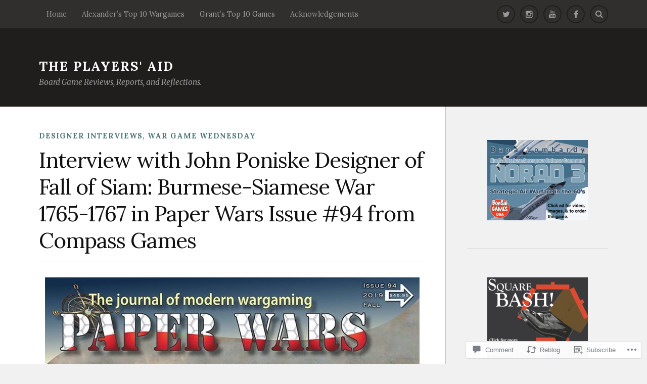

--- FILE ---
content_type: text/html; charset=UTF-8
request_url: https://theplayersaid.com/2020/04/20/interview-with-john-poniske-designer-of-fall-of-siam-burmese-siamese-war-1765-1767-in-paper-wars-issue-94-from-compass-games/
body_size: 36317
content:
<!DOCTYPE html>
<html class="no-js" lang="en">

<head>

<meta charset="UTF-8">
<meta name="viewport" content="width=device-width, initial-scale=1">
<link rel="profile" href="http://gmpg.org/xfn/11">
<link rel="pingback" href="https://theplayersaid.com/xmlrpc.php">

<title>Interview with John Poniske Designer of Fall of Siam: Burmese-Siamese War 1765-1767 in Paper Wars Issue #94 from Compass Games &#8211; The Players&#039; Aid</title>
<script type="text/javascript">
  WebFontConfig = {"google":{"families":["Lora:r:latin,latin-ext","Lora:r,i,b,bi:latin,latin-ext"]},"api_url":"https:\/\/fonts-api.wp.com\/css"};
  (function() {
    var wf = document.createElement('script');
    wf.src = '/wp-content/plugins/custom-fonts/js/webfont.js';
    wf.type = 'text/javascript';
    wf.async = 'true';
    var s = document.getElementsByTagName('script')[0];
    s.parentNode.insertBefore(wf, s);
	})();
</script><style id="jetpack-custom-fonts-css">.wf-active body{font-family:"Lora",serif}.wf-active .search-container .search-field{font-family:"Lora",serif}.wf-active .blog-description{font-family:"Lora",serif}.wf-active .post-content p.page-links{font-family:"Lora",serif}.wf-active .post-content{font-family:"Lora",serif}.wf-active .post-content h4, .wf-active .post-content h5, .wf-active .post-content h6{font-family:"Lora",serif}.wf-active .post-content blockquote p{font-family:"Lora",serif}.wf-active .post-content blockquote cite{font-family:"Lora",serif}.wf-active .post-content .gallery-caption, .wf-active .post-content .wp-caption-text{font-family:"Lora",serif}.wf-active .post-content fieldset legend{font-family:"Lora",serif}.wf-active .post-content label{font-family:"Lora",serif}.wf-active .post-content input, .wf-active .post-content textarea{font-family:"Lora",serif}.wf-active .pingbacklist li:before{font-family:"Lora",serif}.wf-active .comments-nav .fleft a:before{font-family:"Lora",serif}.wf-active .comments-nav .fright a:after{font-family:"Lora",serif}.wf-active .comment-respond input[type="text"], .wf-active .comment-respond textarea{font-family:"Lora",serif}.wf-active .comment-respond input[type="submit"]{font-family:"Lora",serif}.wf-active .wrapper .search-field{font-family:"Lora",serif}.wf-active .comment-respond#respond{font-family:"Lora",serif}.wf-active .blog-title{font-weight:400;font-style:normal}.wf-active .post-title{font-family:"Lora",serif;font-weight:400;font-style:normal}.wf-active .single-post .post-title{font-weight:400;font-style:normal}.wf-active .related-posts-title{font-weight:400;font-style:normal}.wf-active .post-content h1, .wf-active .post-content h2, .wf-active .post-content h3{font-family:"Lora",serif;font-weight:400;font-style:normal}.wf-active .post-content h1, .wf-active .post-content h2, .wf-active .post-content h3{font-family:"Lora",serif;font-weight:400;font-style:normal}.wf-active .post-content h1{font-style:normal;font-weight:400}.wf-active .post-content h2{font-style:normal;font-weight:400}.wf-active .post-content h3{font-style:normal;font-weight:400}.wf-active .comment-reply-title, .wf-active .comments-title{font-weight:400;font-style:normal}.wf-active .comment-reply-title .fa, .wf-active .comments-title .fa{font-style:normal;font-weight:400}.wf-active .widget-title{font-weight:400;font-style:normal}.wf-active .widget_rss li a{font-family:"Lora",serif;font-weight:400;font-style:normal}.wf-active .rowling-widget-list .title{font-family:"Lora",serif;font-weight:400;font-style:normal}.wf-active .post-content div#jp-relatedposts h3.jp-relatedposts-headline{font-family:"Lora",serif;font-style:normal;font-weight:400}</style>
<meta name='robots' content='max-image-preview:large' />
<script>document.documentElement.className = document.documentElement.className.replace("no-js","js");</script>

<!-- Async WordPress.com Remote Login -->
<script id="wpcom_remote_login_js">
var wpcom_remote_login_extra_auth = '';
function wpcom_remote_login_remove_dom_node_id( element_id ) {
	var dom_node = document.getElementById( element_id );
	if ( dom_node ) { dom_node.parentNode.removeChild( dom_node ); }
}
function wpcom_remote_login_remove_dom_node_classes( class_name ) {
	var dom_nodes = document.querySelectorAll( '.' + class_name );
	for ( var i = 0; i < dom_nodes.length; i++ ) {
		dom_nodes[ i ].parentNode.removeChild( dom_nodes[ i ] );
	}
}
function wpcom_remote_login_final_cleanup() {
	wpcom_remote_login_remove_dom_node_classes( "wpcom_remote_login_msg" );
	wpcom_remote_login_remove_dom_node_id( "wpcom_remote_login_key" );
	wpcom_remote_login_remove_dom_node_id( "wpcom_remote_login_validate" );
	wpcom_remote_login_remove_dom_node_id( "wpcom_remote_login_js" );
	wpcom_remote_login_remove_dom_node_id( "wpcom_request_access_iframe" );
	wpcom_remote_login_remove_dom_node_id( "wpcom_request_access_styles" );
}

// Watch for messages back from the remote login
window.addEventListener( "message", function( e ) {
	if ( e.origin === "https://r-login.wordpress.com" ) {
		var data = {};
		try {
			data = JSON.parse( e.data );
		} catch( e ) {
			wpcom_remote_login_final_cleanup();
			return;
		}

		if ( data.msg === 'LOGIN' ) {
			// Clean up the login check iframe
			wpcom_remote_login_remove_dom_node_id( "wpcom_remote_login_key" );

			var id_regex = new RegExp( /^[0-9]+$/ );
			var token_regex = new RegExp( /^.*|.*|.*$/ );
			if (
				token_regex.test( data.token )
				&& id_regex.test( data.wpcomid )
			) {
				// We have everything we need to ask for a login
				var script = document.createElement( "script" );
				script.setAttribute( "id", "wpcom_remote_login_validate" );
				script.src = '/remote-login.php?wpcom_remote_login=validate'
					+ '&wpcomid=' + data.wpcomid
					+ '&token=' + encodeURIComponent( data.token )
					+ '&host=' + window.location.protocol
					+ '//' + window.location.hostname
					+ '&postid=67851'
					+ '&is_singular=1';
				document.body.appendChild( script );
			}

			return;
		}

		// Safari ITP, not logged in, so redirect
		if ( data.msg === 'LOGIN-REDIRECT' ) {
			window.location = 'https://wordpress.com/log-in?redirect_to=' + window.location.href;
			return;
		}

		// Safari ITP, storage access failed, remove the request
		if ( data.msg === 'LOGIN-REMOVE' ) {
			var css_zap = 'html { -webkit-transition: margin-top 1s; transition: margin-top 1s; } /* 9001 */ html { margin-top: 0 !important; } * html body { margin-top: 0 !important; } @media screen and ( max-width: 782px ) { html { margin-top: 0 !important; } * html body { margin-top: 0 !important; } }';
			var style_zap = document.createElement( 'style' );
			style_zap.type = 'text/css';
			style_zap.appendChild( document.createTextNode( css_zap ) );
			document.body.appendChild( style_zap );

			var e = document.getElementById( 'wpcom_request_access_iframe' );
			e.parentNode.removeChild( e );

			document.cookie = 'wordpress_com_login_access=denied; path=/; max-age=31536000';

			return;
		}

		// Safari ITP
		if ( data.msg === 'REQUEST_ACCESS' ) {
			console.log( 'request access: safari' );

			// Check ITP iframe enable/disable knob
			if ( wpcom_remote_login_extra_auth !== 'safari_itp_iframe' ) {
				return;
			}

			// If we are in a "private window" there is no ITP.
			var private_window = false;
			try {
				var opendb = window.openDatabase( null, null, null, null );
			} catch( e ) {
				private_window = true;
			}

			if ( private_window ) {
				console.log( 'private window' );
				return;
			}

			var iframe = document.createElement( 'iframe' );
			iframe.id = 'wpcom_request_access_iframe';
			iframe.setAttribute( 'scrolling', 'no' );
			iframe.setAttribute( 'sandbox', 'allow-storage-access-by-user-activation allow-scripts allow-same-origin allow-top-navigation-by-user-activation' );
			iframe.src = 'https://r-login.wordpress.com/remote-login.php?wpcom_remote_login=request_access&origin=' + encodeURIComponent( data.origin ) + '&wpcomid=' + encodeURIComponent( data.wpcomid );

			var css = 'html { -webkit-transition: margin-top 1s; transition: margin-top 1s; } /* 9001 */ html { margin-top: 46px !important; } * html body { margin-top: 46px !important; } @media screen and ( max-width: 660px ) { html { margin-top: 71px !important; } * html body { margin-top: 71px !important; } #wpcom_request_access_iframe { display: block; height: 71px !important; } } #wpcom_request_access_iframe { border: 0px; height: 46px; position: fixed; top: 0; left: 0; width: 100%; min-width: 100%; z-index: 99999; background: #23282d; } ';

			var style = document.createElement( 'style' );
			style.type = 'text/css';
			style.id = 'wpcom_request_access_styles';
			style.appendChild( document.createTextNode( css ) );
			document.body.appendChild( style );

			document.body.appendChild( iframe );
		}

		if ( data.msg === 'DONE' ) {
			wpcom_remote_login_final_cleanup();
		}
	}
}, false );

// Inject the remote login iframe after the page has had a chance to load
// more critical resources
window.addEventListener( "DOMContentLoaded", function( e ) {
	var iframe = document.createElement( "iframe" );
	iframe.style.display = "none";
	iframe.setAttribute( "scrolling", "no" );
	iframe.setAttribute( "id", "wpcom_remote_login_key" );
	iframe.src = "https://r-login.wordpress.com/remote-login.php"
		+ "?wpcom_remote_login=key"
		+ "&origin=aHR0cHM6Ly90aGVwbGF5ZXJzYWlkLmNvbQ%3D%3D"
		+ "&wpcomid=109973685"
		+ "&time=" + Math.floor( Date.now() / 1000 );
	document.body.appendChild( iframe );
}, false );
</script>
<link rel='dns-prefetch' href='//s0.wp.com' />
<link rel='dns-prefetch' href='//widgets.wp.com' />
<link rel='dns-prefetch' href='//wordpress.com' />
<link rel='dns-prefetch' href='//fonts-api.wp.com' />
<link rel="alternate" type="application/rss+xml" title="The Players&#039; Aid &raquo; Feed" href="https://theplayersaid.com/feed/" />
<link rel="alternate" type="application/rss+xml" title="The Players&#039; Aid &raquo; Comments Feed" href="https://theplayersaid.com/comments/feed/" />
<link rel="alternate" type="application/rss+xml" title="The Players&#039; Aid &raquo; Interview with John Poniske Designer of Fall of Siam: Burmese-Siamese War 1765-1767 in Paper Wars Issue #94 from Compass&nbsp;Games Comments Feed" href="https://theplayersaid.com/2020/04/20/interview-with-john-poniske-designer-of-fall-of-siam-burmese-siamese-war-1765-1767-in-paper-wars-issue-94-from-compass-games/feed/" />
	<script type="text/javascript">
		/* <![CDATA[ */
		function addLoadEvent(func) {
			var oldonload = window.onload;
			if (typeof window.onload != 'function') {
				window.onload = func;
			} else {
				window.onload = function () {
					oldonload();
					func();
				}
			}
		}
		/* ]]> */
	</script>
	<link crossorigin='anonymous' rel='stylesheet' id='all-css-0-1' href='/_static/??-eJxtzEkKgDAMQNELWYNjcSGeRdog1Q7BpHh9UQRBXD74fDhImRQFo0DIinxeXGRYUWg222PgHCEkmz0y7OhnQasosXxUGuYC/o/ebfh+b135FMZKd02th77t1hMpiDR+&cssminify=yes' type='text/css' media='all' />
<style id='wp-emoji-styles-inline-css'>

	img.wp-smiley, img.emoji {
		display: inline !important;
		border: none !important;
		box-shadow: none !important;
		height: 1em !important;
		width: 1em !important;
		margin: 0 0.07em !important;
		vertical-align: -0.1em !important;
		background: none !important;
		padding: 0 !important;
	}
/*# sourceURL=wp-emoji-styles-inline-css */
</style>
<link crossorigin='anonymous' rel='stylesheet' id='all-css-2-1' href='/wp-content/plugins/gutenberg-core/v22.2.0/build/styles/block-library/style.css?m=1764855221i&cssminify=yes' type='text/css' media='all' />
<style id='wp-block-library-inline-css'>
.has-text-align-justify {
	text-align:justify;
}
.has-text-align-justify{text-align:justify;}

/*# sourceURL=wp-block-library-inline-css */
</style><style id='wp-block-image-inline-css'>
.wp-block-image>a,.wp-block-image>figure>a{display:inline-block}.wp-block-image img{box-sizing:border-box;height:auto;max-width:100%;vertical-align:bottom}@media not (prefers-reduced-motion){.wp-block-image img.hide{visibility:hidden}.wp-block-image img.show{animation:show-content-image .4s}}.wp-block-image[style*=border-radius] img,.wp-block-image[style*=border-radius]>a{border-radius:inherit}.wp-block-image.has-custom-border img{box-sizing:border-box}.wp-block-image.aligncenter{text-align:center}.wp-block-image.alignfull>a,.wp-block-image.alignwide>a{width:100%}.wp-block-image.alignfull img,.wp-block-image.alignwide img{height:auto;width:100%}.wp-block-image .aligncenter,.wp-block-image .alignleft,.wp-block-image .alignright,.wp-block-image.aligncenter,.wp-block-image.alignleft,.wp-block-image.alignright{display:table}.wp-block-image .aligncenter>figcaption,.wp-block-image .alignleft>figcaption,.wp-block-image .alignright>figcaption,.wp-block-image.aligncenter>figcaption,.wp-block-image.alignleft>figcaption,.wp-block-image.alignright>figcaption{caption-side:bottom;display:table-caption}.wp-block-image .alignleft{float:left;margin:.5em 1em .5em 0}.wp-block-image .alignright{float:right;margin:.5em 0 .5em 1em}.wp-block-image .aligncenter{margin-left:auto;margin-right:auto}.wp-block-image :where(figcaption){margin-bottom:1em;margin-top:.5em}.wp-block-image.is-style-circle-mask img{border-radius:9999px}@supports ((-webkit-mask-image:none) or (mask-image:none)) or (-webkit-mask-image:none){.wp-block-image.is-style-circle-mask img{border-radius:0;-webkit-mask-image:url('data:image/svg+xml;utf8,<svg viewBox="0 0 100 100" xmlns="http://www.w3.org/2000/svg"><circle cx="50" cy="50" r="50"/></svg>');mask-image:url('data:image/svg+xml;utf8,<svg viewBox="0 0 100 100" xmlns="http://www.w3.org/2000/svg"><circle cx="50" cy="50" r="50"/></svg>');mask-mode:alpha;-webkit-mask-position:center;mask-position:center;-webkit-mask-repeat:no-repeat;mask-repeat:no-repeat;-webkit-mask-size:contain;mask-size:contain}}:root :where(.wp-block-image.is-style-rounded img,.wp-block-image .is-style-rounded img){border-radius:9999px}.wp-block-image figure{margin:0}.wp-lightbox-container{display:flex;flex-direction:column;position:relative}.wp-lightbox-container img{cursor:zoom-in}.wp-lightbox-container img:hover+button{opacity:1}.wp-lightbox-container button{align-items:center;backdrop-filter:blur(16px) saturate(180%);background-color:#5a5a5a40;border:none;border-radius:4px;cursor:zoom-in;display:flex;height:20px;justify-content:center;opacity:0;padding:0;position:absolute;right:16px;text-align:center;top:16px;width:20px;z-index:100}@media not (prefers-reduced-motion){.wp-lightbox-container button{transition:opacity .2s ease}}.wp-lightbox-container button:focus-visible{outline:3px auto #5a5a5a40;outline:3px auto -webkit-focus-ring-color;outline-offset:3px}.wp-lightbox-container button:hover{cursor:pointer;opacity:1}.wp-lightbox-container button:focus{opacity:1}.wp-lightbox-container button:focus,.wp-lightbox-container button:hover,.wp-lightbox-container button:not(:hover):not(:active):not(.has-background){background-color:#5a5a5a40;border:none}.wp-lightbox-overlay{box-sizing:border-box;cursor:zoom-out;height:100vh;left:0;overflow:hidden;position:fixed;top:0;visibility:hidden;width:100%;z-index:100000}.wp-lightbox-overlay .close-button{align-items:center;cursor:pointer;display:flex;justify-content:center;min-height:40px;min-width:40px;padding:0;position:absolute;right:calc(env(safe-area-inset-right) + 16px);top:calc(env(safe-area-inset-top) + 16px);z-index:5000000}.wp-lightbox-overlay .close-button:focus,.wp-lightbox-overlay .close-button:hover,.wp-lightbox-overlay .close-button:not(:hover):not(:active):not(.has-background){background:none;border:none}.wp-lightbox-overlay .lightbox-image-container{height:var(--wp--lightbox-container-height);left:50%;overflow:hidden;position:absolute;top:50%;transform:translate(-50%,-50%);transform-origin:top left;width:var(--wp--lightbox-container-width);z-index:9999999999}.wp-lightbox-overlay .wp-block-image{align-items:center;box-sizing:border-box;display:flex;height:100%;justify-content:center;margin:0;position:relative;transform-origin:0 0;width:100%;z-index:3000000}.wp-lightbox-overlay .wp-block-image img{height:var(--wp--lightbox-image-height);min-height:var(--wp--lightbox-image-height);min-width:var(--wp--lightbox-image-width);width:var(--wp--lightbox-image-width)}.wp-lightbox-overlay .wp-block-image figcaption{display:none}.wp-lightbox-overlay button{background:none;border:none}.wp-lightbox-overlay .scrim{background-color:#fff;height:100%;opacity:.9;position:absolute;width:100%;z-index:2000000}.wp-lightbox-overlay.active{visibility:visible}@media not (prefers-reduced-motion){.wp-lightbox-overlay.active{animation:turn-on-visibility .25s both}.wp-lightbox-overlay.active img{animation:turn-on-visibility .35s both}.wp-lightbox-overlay.show-closing-animation:not(.active){animation:turn-off-visibility .35s both}.wp-lightbox-overlay.show-closing-animation:not(.active) img{animation:turn-off-visibility .25s both}.wp-lightbox-overlay.zoom.active{animation:none;opacity:1;visibility:visible}.wp-lightbox-overlay.zoom.active .lightbox-image-container{animation:lightbox-zoom-in .4s}.wp-lightbox-overlay.zoom.active .lightbox-image-container img{animation:none}.wp-lightbox-overlay.zoom.active .scrim{animation:turn-on-visibility .4s forwards}.wp-lightbox-overlay.zoom.show-closing-animation:not(.active){animation:none}.wp-lightbox-overlay.zoom.show-closing-animation:not(.active) .lightbox-image-container{animation:lightbox-zoom-out .4s}.wp-lightbox-overlay.zoom.show-closing-animation:not(.active) .lightbox-image-container img{animation:none}.wp-lightbox-overlay.zoom.show-closing-animation:not(.active) .scrim{animation:turn-off-visibility .4s forwards}}@keyframes show-content-image{0%{visibility:hidden}99%{visibility:hidden}to{visibility:visible}}@keyframes turn-on-visibility{0%{opacity:0}to{opacity:1}}@keyframes turn-off-visibility{0%{opacity:1;visibility:visible}99%{opacity:0;visibility:visible}to{opacity:0;visibility:hidden}}@keyframes lightbox-zoom-in{0%{transform:translate(calc((-100vw + var(--wp--lightbox-scrollbar-width))/2 + var(--wp--lightbox-initial-left-position)),calc(-50vh + var(--wp--lightbox-initial-top-position))) scale(var(--wp--lightbox-scale))}to{transform:translate(-50%,-50%) scale(1)}}@keyframes lightbox-zoom-out{0%{transform:translate(-50%,-50%) scale(1);visibility:visible}99%{visibility:visible}to{transform:translate(calc((-100vw + var(--wp--lightbox-scrollbar-width))/2 + var(--wp--lightbox-initial-left-position)),calc(-50vh + var(--wp--lightbox-initial-top-position))) scale(var(--wp--lightbox-scale));visibility:hidden}}
/*# sourceURL=/wp-content/plugins/gutenberg-core/v22.2.0/build/styles/block-library/image/style.css */
</style>
<style id='global-styles-inline-css'>
:root{--wp--preset--aspect-ratio--square: 1;--wp--preset--aspect-ratio--4-3: 4/3;--wp--preset--aspect-ratio--3-4: 3/4;--wp--preset--aspect-ratio--3-2: 3/2;--wp--preset--aspect-ratio--2-3: 2/3;--wp--preset--aspect-ratio--16-9: 16/9;--wp--preset--aspect-ratio--9-16: 9/16;--wp--preset--color--black: #000000;--wp--preset--color--cyan-bluish-gray: #abb8c3;--wp--preset--color--white: #ffffff;--wp--preset--color--pale-pink: #f78da7;--wp--preset--color--vivid-red: #cf2e2e;--wp--preset--color--luminous-vivid-orange: #ff6900;--wp--preset--color--luminous-vivid-amber: #fcb900;--wp--preset--color--light-green-cyan: #7bdcb5;--wp--preset--color--vivid-green-cyan: #00d084;--wp--preset--color--pale-cyan-blue: #8ed1fc;--wp--preset--color--vivid-cyan-blue: #0693e3;--wp--preset--color--vivid-purple: #9b51e0;--wp--preset--gradient--vivid-cyan-blue-to-vivid-purple: linear-gradient(135deg,rgb(6,147,227) 0%,rgb(155,81,224) 100%);--wp--preset--gradient--light-green-cyan-to-vivid-green-cyan: linear-gradient(135deg,rgb(122,220,180) 0%,rgb(0,208,130) 100%);--wp--preset--gradient--luminous-vivid-amber-to-luminous-vivid-orange: linear-gradient(135deg,rgb(252,185,0) 0%,rgb(255,105,0) 100%);--wp--preset--gradient--luminous-vivid-orange-to-vivid-red: linear-gradient(135deg,rgb(255,105,0) 0%,rgb(207,46,46) 100%);--wp--preset--gradient--very-light-gray-to-cyan-bluish-gray: linear-gradient(135deg,rgb(238,238,238) 0%,rgb(169,184,195) 100%);--wp--preset--gradient--cool-to-warm-spectrum: linear-gradient(135deg,rgb(74,234,220) 0%,rgb(151,120,209) 20%,rgb(207,42,186) 40%,rgb(238,44,130) 60%,rgb(251,105,98) 80%,rgb(254,248,76) 100%);--wp--preset--gradient--blush-light-purple: linear-gradient(135deg,rgb(255,206,236) 0%,rgb(152,150,240) 100%);--wp--preset--gradient--blush-bordeaux: linear-gradient(135deg,rgb(254,205,165) 0%,rgb(254,45,45) 50%,rgb(107,0,62) 100%);--wp--preset--gradient--luminous-dusk: linear-gradient(135deg,rgb(255,203,112) 0%,rgb(199,81,192) 50%,rgb(65,88,208) 100%);--wp--preset--gradient--pale-ocean: linear-gradient(135deg,rgb(255,245,203) 0%,rgb(182,227,212) 50%,rgb(51,167,181) 100%);--wp--preset--gradient--electric-grass: linear-gradient(135deg,rgb(202,248,128) 0%,rgb(113,206,126) 100%);--wp--preset--gradient--midnight: linear-gradient(135deg,rgb(2,3,129) 0%,rgb(40,116,252) 100%);--wp--preset--font-size--small: 13px;--wp--preset--font-size--medium: 20px;--wp--preset--font-size--large: 36px;--wp--preset--font-size--x-large: 42px;--wp--preset--font-family--albert-sans: 'Albert Sans', sans-serif;--wp--preset--font-family--alegreya: Alegreya, serif;--wp--preset--font-family--arvo: Arvo, serif;--wp--preset--font-family--bodoni-moda: 'Bodoni Moda', serif;--wp--preset--font-family--bricolage-grotesque: 'Bricolage Grotesque', sans-serif;--wp--preset--font-family--cabin: Cabin, sans-serif;--wp--preset--font-family--chivo: Chivo, sans-serif;--wp--preset--font-family--commissioner: Commissioner, sans-serif;--wp--preset--font-family--cormorant: Cormorant, serif;--wp--preset--font-family--courier-prime: 'Courier Prime', monospace;--wp--preset--font-family--crimson-pro: 'Crimson Pro', serif;--wp--preset--font-family--dm-mono: 'DM Mono', monospace;--wp--preset--font-family--dm-sans: 'DM Sans', sans-serif;--wp--preset--font-family--dm-serif-display: 'DM Serif Display', serif;--wp--preset--font-family--domine: Domine, serif;--wp--preset--font-family--eb-garamond: 'EB Garamond', serif;--wp--preset--font-family--epilogue: Epilogue, sans-serif;--wp--preset--font-family--fahkwang: Fahkwang, sans-serif;--wp--preset--font-family--figtree: Figtree, sans-serif;--wp--preset--font-family--fira-sans: 'Fira Sans', sans-serif;--wp--preset--font-family--fjalla-one: 'Fjalla One', sans-serif;--wp--preset--font-family--fraunces: Fraunces, serif;--wp--preset--font-family--gabarito: Gabarito, system-ui;--wp--preset--font-family--ibm-plex-mono: 'IBM Plex Mono', monospace;--wp--preset--font-family--ibm-plex-sans: 'IBM Plex Sans', sans-serif;--wp--preset--font-family--ibarra-real-nova: 'Ibarra Real Nova', serif;--wp--preset--font-family--instrument-serif: 'Instrument Serif', serif;--wp--preset--font-family--inter: Inter, sans-serif;--wp--preset--font-family--josefin-sans: 'Josefin Sans', sans-serif;--wp--preset--font-family--jost: Jost, sans-serif;--wp--preset--font-family--libre-baskerville: 'Libre Baskerville', serif;--wp--preset--font-family--libre-franklin: 'Libre Franklin', sans-serif;--wp--preset--font-family--literata: Literata, serif;--wp--preset--font-family--lora: Lora, serif;--wp--preset--font-family--merriweather: Merriweather, serif;--wp--preset--font-family--montserrat: Montserrat, sans-serif;--wp--preset--font-family--newsreader: Newsreader, serif;--wp--preset--font-family--noto-sans-mono: 'Noto Sans Mono', sans-serif;--wp--preset--font-family--nunito: Nunito, sans-serif;--wp--preset--font-family--open-sans: 'Open Sans', sans-serif;--wp--preset--font-family--overpass: Overpass, sans-serif;--wp--preset--font-family--pt-serif: 'PT Serif', serif;--wp--preset--font-family--petrona: Petrona, serif;--wp--preset--font-family--piazzolla: Piazzolla, serif;--wp--preset--font-family--playfair-display: 'Playfair Display', serif;--wp--preset--font-family--plus-jakarta-sans: 'Plus Jakarta Sans', sans-serif;--wp--preset--font-family--poppins: Poppins, sans-serif;--wp--preset--font-family--raleway: Raleway, sans-serif;--wp--preset--font-family--roboto: Roboto, sans-serif;--wp--preset--font-family--roboto-slab: 'Roboto Slab', serif;--wp--preset--font-family--rubik: Rubik, sans-serif;--wp--preset--font-family--rufina: Rufina, serif;--wp--preset--font-family--sora: Sora, sans-serif;--wp--preset--font-family--source-sans-3: 'Source Sans 3', sans-serif;--wp--preset--font-family--source-serif-4: 'Source Serif 4', serif;--wp--preset--font-family--space-mono: 'Space Mono', monospace;--wp--preset--font-family--syne: Syne, sans-serif;--wp--preset--font-family--texturina: Texturina, serif;--wp--preset--font-family--urbanist: Urbanist, sans-serif;--wp--preset--font-family--work-sans: 'Work Sans', sans-serif;--wp--preset--spacing--20: 0.44rem;--wp--preset--spacing--30: 0.67rem;--wp--preset--spacing--40: 1rem;--wp--preset--spacing--50: 1.5rem;--wp--preset--spacing--60: 2.25rem;--wp--preset--spacing--70: 3.38rem;--wp--preset--spacing--80: 5.06rem;--wp--preset--shadow--natural: 6px 6px 9px rgba(0, 0, 0, 0.2);--wp--preset--shadow--deep: 12px 12px 50px rgba(0, 0, 0, 0.4);--wp--preset--shadow--sharp: 6px 6px 0px rgba(0, 0, 0, 0.2);--wp--preset--shadow--outlined: 6px 6px 0px -3px rgb(255, 255, 255), 6px 6px rgb(0, 0, 0);--wp--preset--shadow--crisp: 6px 6px 0px rgb(0, 0, 0);}:where(.is-layout-flex){gap: 0.5em;}:where(.is-layout-grid){gap: 0.5em;}body .is-layout-flex{display: flex;}.is-layout-flex{flex-wrap: wrap;align-items: center;}.is-layout-flex > :is(*, div){margin: 0;}body .is-layout-grid{display: grid;}.is-layout-grid > :is(*, div){margin: 0;}:where(.wp-block-columns.is-layout-flex){gap: 2em;}:where(.wp-block-columns.is-layout-grid){gap: 2em;}:where(.wp-block-post-template.is-layout-flex){gap: 1.25em;}:where(.wp-block-post-template.is-layout-grid){gap: 1.25em;}.has-black-color{color: var(--wp--preset--color--black) !important;}.has-cyan-bluish-gray-color{color: var(--wp--preset--color--cyan-bluish-gray) !important;}.has-white-color{color: var(--wp--preset--color--white) !important;}.has-pale-pink-color{color: var(--wp--preset--color--pale-pink) !important;}.has-vivid-red-color{color: var(--wp--preset--color--vivid-red) !important;}.has-luminous-vivid-orange-color{color: var(--wp--preset--color--luminous-vivid-orange) !important;}.has-luminous-vivid-amber-color{color: var(--wp--preset--color--luminous-vivid-amber) !important;}.has-light-green-cyan-color{color: var(--wp--preset--color--light-green-cyan) !important;}.has-vivid-green-cyan-color{color: var(--wp--preset--color--vivid-green-cyan) !important;}.has-pale-cyan-blue-color{color: var(--wp--preset--color--pale-cyan-blue) !important;}.has-vivid-cyan-blue-color{color: var(--wp--preset--color--vivid-cyan-blue) !important;}.has-vivid-purple-color{color: var(--wp--preset--color--vivid-purple) !important;}.has-black-background-color{background-color: var(--wp--preset--color--black) !important;}.has-cyan-bluish-gray-background-color{background-color: var(--wp--preset--color--cyan-bluish-gray) !important;}.has-white-background-color{background-color: var(--wp--preset--color--white) !important;}.has-pale-pink-background-color{background-color: var(--wp--preset--color--pale-pink) !important;}.has-vivid-red-background-color{background-color: var(--wp--preset--color--vivid-red) !important;}.has-luminous-vivid-orange-background-color{background-color: var(--wp--preset--color--luminous-vivid-orange) !important;}.has-luminous-vivid-amber-background-color{background-color: var(--wp--preset--color--luminous-vivid-amber) !important;}.has-light-green-cyan-background-color{background-color: var(--wp--preset--color--light-green-cyan) !important;}.has-vivid-green-cyan-background-color{background-color: var(--wp--preset--color--vivid-green-cyan) !important;}.has-pale-cyan-blue-background-color{background-color: var(--wp--preset--color--pale-cyan-blue) !important;}.has-vivid-cyan-blue-background-color{background-color: var(--wp--preset--color--vivid-cyan-blue) !important;}.has-vivid-purple-background-color{background-color: var(--wp--preset--color--vivid-purple) !important;}.has-black-border-color{border-color: var(--wp--preset--color--black) !important;}.has-cyan-bluish-gray-border-color{border-color: var(--wp--preset--color--cyan-bluish-gray) !important;}.has-white-border-color{border-color: var(--wp--preset--color--white) !important;}.has-pale-pink-border-color{border-color: var(--wp--preset--color--pale-pink) !important;}.has-vivid-red-border-color{border-color: var(--wp--preset--color--vivid-red) !important;}.has-luminous-vivid-orange-border-color{border-color: var(--wp--preset--color--luminous-vivid-orange) !important;}.has-luminous-vivid-amber-border-color{border-color: var(--wp--preset--color--luminous-vivid-amber) !important;}.has-light-green-cyan-border-color{border-color: var(--wp--preset--color--light-green-cyan) !important;}.has-vivid-green-cyan-border-color{border-color: var(--wp--preset--color--vivid-green-cyan) !important;}.has-pale-cyan-blue-border-color{border-color: var(--wp--preset--color--pale-cyan-blue) !important;}.has-vivid-cyan-blue-border-color{border-color: var(--wp--preset--color--vivid-cyan-blue) !important;}.has-vivid-purple-border-color{border-color: var(--wp--preset--color--vivid-purple) !important;}.has-vivid-cyan-blue-to-vivid-purple-gradient-background{background: var(--wp--preset--gradient--vivid-cyan-blue-to-vivid-purple) !important;}.has-light-green-cyan-to-vivid-green-cyan-gradient-background{background: var(--wp--preset--gradient--light-green-cyan-to-vivid-green-cyan) !important;}.has-luminous-vivid-amber-to-luminous-vivid-orange-gradient-background{background: var(--wp--preset--gradient--luminous-vivid-amber-to-luminous-vivid-orange) !important;}.has-luminous-vivid-orange-to-vivid-red-gradient-background{background: var(--wp--preset--gradient--luminous-vivid-orange-to-vivid-red) !important;}.has-very-light-gray-to-cyan-bluish-gray-gradient-background{background: var(--wp--preset--gradient--very-light-gray-to-cyan-bluish-gray) !important;}.has-cool-to-warm-spectrum-gradient-background{background: var(--wp--preset--gradient--cool-to-warm-spectrum) !important;}.has-blush-light-purple-gradient-background{background: var(--wp--preset--gradient--blush-light-purple) !important;}.has-blush-bordeaux-gradient-background{background: var(--wp--preset--gradient--blush-bordeaux) !important;}.has-luminous-dusk-gradient-background{background: var(--wp--preset--gradient--luminous-dusk) !important;}.has-pale-ocean-gradient-background{background: var(--wp--preset--gradient--pale-ocean) !important;}.has-electric-grass-gradient-background{background: var(--wp--preset--gradient--electric-grass) !important;}.has-midnight-gradient-background{background: var(--wp--preset--gradient--midnight) !important;}.has-small-font-size{font-size: var(--wp--preset--font-size--small) !important;}.has-medium-font-size{font-size: var(--wp--preset--font-size--medium) !important;}.has-large-font-size{font-size: var(--wp--preset--font-size--large) !important;}.has-x-large-font-size{font-size: var(--wp--preset--font-size--x-large) !important;}.has-albert-sans-font-family{font-family: var(--wp--preset--font-family--albert-sans) !important;}.has-alegreya-font-family{font-family: var(--wp--preset--font-family--alegreya) !important;}.has-arvo-font-family{font-family: var(--wp--preset--font-family--arvo) !important;}.has-bodoni-moda-font-family{font-family: var(--wp--preset--font-family--bodoni-moda) !important;}.has-bricolage-grotesque-font-family{font-family: var(--wp--preset--font-family--bricolage-grotesque) !important;}.has-cabin-font-family{font-family: var(--wp--preset--font-family--cabin) !important;}.has-chivo-font-family{font-family: var(--wp--preset--font-family--chivo) !important;}.has-commissioner-font-family{font-family: var(--wp--preset--font-family--commissioner) !important;}.has-cormorant-font-family{font-family: var(--wp--preset--font-family--cormorant) !important;}.has-courier-prime-font-family{font-family: var(--wp--preset--font-family--courier-prime) !important;}.has-crimson-pro-font-family{font-family: var(--wp--preset--font-family--crimson-pro) !important;}.has-dm-mono-font-family{font-family: var(--wp--preset--font-family--dm-mono) !important;}.has-dm-sans-font-family{font-family: var(--wp--preset--font-family--dm-sans) !important;}.has-dm-serif-display-font-family{font-family: var(--wp--preset--font-family--dm-serif-display) !important;}.has-domine-font-family{font-family: var(--wp--preset--font-family--domine) !important;}.has-eb-garamond-font-family{font-family: var(--wp--preset--font-family--eb-garamond) !important;}.has-epilogue-font-family{font-family: var(--wp--preset--font-family--epilogue) !important;}.has-fahkwang-font-family{font-family: var(--wp--preset--font-family--fahkwang) !important;}.has-figtree-font-family{font-family: var(--wp--preset--font-family--figtree) !important;}.has-fira-sans-font-family{font-family: var(--wp--preset--font-family--fira-sans) !important;}.has-fjalla-one-font-family{font-family: var(--wp--preset--font-family--fjalla-one) !important;}.has-fraunces-font-family{font-family: var(--wp--preset--font-family--fraunces) !important;}.has-gabarito-font-family{font-family: var(--wp--preset--font-family--gabarito) !important;}.has-ibm-plex-mono-font-family{font-family: var(--wp--preset--font-family--ibm-plex-mono) !important;}.has-ibm-plex-sans-font-family{font-family: var(--wp--preset--font-family--ibm-plex-sans) !important;}.has-ibarra-real-nova-font-family{font-family: var(--wp--preset--font-family--ibarra-real-nova) !important;}.has-instrument-serif-font-family{font-family: var(--wp--preset--font-family--instrument-serif) !important;}.has-inter-font-family{font-family: var(--wp--preset--font-family--inter) !important;}.has-josefin-sans-font-family{font-family: var(--wp--preset--font-family--josefin-sans) !important;}.has-jost-font-family{font-family: var(--wp--preset--font-family--jost) !important;}.has-libre-baskerville-font-family{font-family: var(--wp--preset--font-family--libre-baskerville) !important;}.has-libre-franklin-font-family{font-family: var(--wp--preset--font-family--libre-franklin) !important;}.has-literata-font-family{font-family: var(--wp--preset--font-family--literata) !important;}.has-lora-font-family{font-family: var(--wp--preset--font-family--lora) !important;}.has-merriweather-font-family{font-family: var(--wp--preset--font-family--merriweather) !important;}.has-montserrat-font-family{font-family: var(--wp--preset--font-family--montserrat) !important;}.has-newsreader-font-family{font-family: var(--wp--preset--font-family--newsreader) !important;}.has-noto-sans-mono-font-family{font-family: var(--wp--preset--font-family--noto-sans-mono) !important;}.has-nunito-font-family{font-family: var(--wp--preset--font-family--nunito) !important;}.has-open-sans-font-family{font-family: var(--wp--preset--font-family--open-sans) !important;}.has-overpass-font-family{font-family: var(--wp--preset--font-family--overpass) !important;}.has-pt-serif-font-family{font-family: var(--wp--preset--font-family--pt-serif) !important;}.has-petrona-font-family{font-family: var(--wp--preset--font-family--petrona) !important;}.has-piazzolla-font-family{font-family: var(--wp--preset--font-family--piazzolla) !important;}.has-playfair-display-font-family{font-family: var(--wp--preset--font-family--playfair-display) !important;}.has-plus-jakarta-sans-font-family{font-family: var(--wp--preset--font-family--plus-jakarta-sans) !important;}.has-poppins-font-family{font-family: var(--wp--preset--font-family--poppins) !important;}.has-raleway-font-family{font-family: var(--wp--preset--font-family--raleway) !important;}.has-roboto-font-family{font-family: var(--wp--preset--font-family--roboto) !important;}.has-roboto-slab-font-family{font-family: var(--wp--preset--font-family--roboto-slab) !important;}.has-rubik-font-family{font-family: var(--wp--preset--font-family--rubik) !important;}.has-rufina-font-family{font-family: var(--wp--preset--font-family--rufina) !important;}.has-sora-font-family{font-family: var(--wp--preset--font-family--sora) !important;}.has-source-sans-3-font-family{font-family: var(--wp--preset--font-family--source-sans-3) !important;}.has-source-serif-4-font-family{font-family: var(--wp--preset--font-family--source-serif-4) !important;}.has-space-mono-font-family{font-family: var(--wp--preset--font-family--space-mono) !important;}.has-syne-font-family{font-family: var(--wp--preset--font-family--syne) !important;}.has-texturina-font-family{font-family: var(--wp--preset--font-family--texturina) !important;}.has-urbanist-font-family{font-family: var(--wp--preset--font-family--urbanist) !important;}.has-work-sans-font-family{font-family: var(--wp--preset--font-family--work-sans) !important;}
/*# sourceURL=global-styles-inline-css */
</style>

<style id='classic-theme-styles-inline-css'>
/*! This file is auto-generated */
.wp-block-button__link{color:#fff;background-color:#32373c;border-radius:9999px;box-shadow:none;text-decoration:none;padding:calc(.667em + 2px) calc(1.333em + 2px);font-size:1.125em}.wp-block-file__button{background:#32373c;color:#fff;text-decoration:none}
/*# sourceURL=/wp-includes/css/classic-themes.min.css */
</style>
<link crossorigin='anonymous' rel='stylesheet' id='all-css-4-1' href='/_static/??-eJx9jksOwjAMRC9EsEAtnwXiKCgfC1LqJIqd9vq4qtgAYmPJM/PsgbkYn5NgEqBmytjuMTH4XFF1KlZAE4QhWhyRNLb1zBv4jc1FGeNcqchsdFJsZOShIP/jBpRi/dOotJ5YDeCW3t5twhRyBdskkxWJ/osCrh5ci2OACavTzyoulflzX7pc6bI7Hk777tx1/fACNXxjkA==&cssminify=yes' type='text/css' media='all' />
<link rel='stylesheet' id='verbum-gutenberg-css-css' href='https://widgets.wp.com/verbum-block-editor/block-editor.css?ver=1738686361' media='all' />
<link crossorigin='anonymous' rel='stylesheet' id='all-css-6-1' href='/_static/??/wp-content/mu-plugins/comment-likes/css/comment-likes.css,/i/noticons/noticons.css?m=1436783281j&cssminify=yes' type='text/css' media='all' />
<link rel='stylesheet' id='fonts-css' href='https://fonts-api.wp.com/css?family=Lato%3A400%2C700%2C900%2C400italic%2C700italic%7CMerriweather%3A700%2C900%2C400italic&#038;subset=latin%2Clatin-ext' media='all' />
<link crossorigin='anonymous' rel='stylesheet' id='all-css-8-1' href='/_static/??-eJx9i0EKwyAQAD9UuwRDSw6lbzGy2RpWV1xF8vsmt4ZCjsPMQM/GS6qYKtQPRlTIbYYinUMiWHZlXEeViCe4e9UbXM9aN/4PYzOZG4WkUHBmITravfrBq4lQDIt3NUg6gVnYhXKs7/ganuPwmKwd7foFezNUhg==&cssminify=yes' type='text/css' media='all' />
<link crossorigin='anonymous' rel='stylesheet' id='print-css-9-1' href='/wp-content/mu-plugins/global-print/global-print.css?m=1465851035i&cssminify=yes' type='text/css' media='print' />
<style id='jetpack-global-styles-frontend-style-inline-css'>
:root { --font-headings: unset; --font-base: unset; --font-headings-default: -apple-system,BlinkMacSystemFont,"Segoe UI",Roboto,Oxygen-Sans,Ubuntu,Cantarell,"Helvetica Neue",sans-serif; --font-base-default: -apple-system,BlinkMacSystemFont,"Segoe UI",Roboto,Oxygen-Sans,Ubuntu,Cantarell,"Helvetica Neue",sans-serif;}
/*# sourceURL=jetpack-global-styles-frontend-style-inline-css */
</style>
<link crossorigin='anonymous' rel='stylesheet' id='all-css-12-1' href='/_static/??-eJyNjcsKAjEMRX/IGtQZBxfip0hMS9sxTYppGfx7H7gRN+7ugcs5sFRHKi1Ig9Jd5R6zGMyhVaTrh8G6QFHfORhYwlvw6P39PbPENZmt4G/ROQuBKWVkxxrVvuBH1lIoz2waILJekF+HUzlupnG3nQ77YZwfuRJIaQ==&cssminify=yes' type='text/css' media='all' />
<script type="text/javascript" id="jetpack_related-posts-js-extra">
/* <![CDATA[ */
var related_posts_js_options = {"post_heading":"h4"};
//# sourceURL=jetpack_related-posts-js-extra
/* ]]> */
</script>
<script type="text/javascript" id="wpcom-actionbar-placeholder-js-extra">
/* <![CDATA[ */
var actionbardata = {"siteID":"109973685","postID":"67851","siteURL":"https://theplayersaid.com","xhrURL":"https://theplayersaid.com/wp-admin/admin-ajax.php","nonce":"dd15ffb2a3","isLoggedIn":"","statusMessage":"","subsEmailDefault":"instantly","proxyScriptUrl":"https://s0.wp.com/wp-content/js/wpcom-proxy-request.js?m=1513050504i&amp;ver=20211021","shortlink":"https://wp.me/p7rrb7-hEn","i18n":{"followedText":"New posts from this site will now appear in your \u003Ca href=\"https://wordpress.com/reader\"\u003EReader\u003C/a\u003E","foldBar":"Collapse this bar","unfoldBar":"Expand this bar","shortLinkCopied":"Shortlink copied to clipboard."}};
//# sourceURL=wpcom-actionbar-placeholder-js-extra
/* ]]> */
</script>
<script type="text/javascript" id="jetpack-mu-wpcom-settings-js-before">
/* <![CDATA[ */
var JETPACK_MU_WPCOM_SETTINGS = {"assetsUrl":"https://s0.wp.com/wp-content/mu-plugins/jetpack-mu-wpcom-plugin/sun/jetpack_vendor/automattic/jetpack-mu-wpcom/src/build/"};
//# sourceURL=jetpack-mu-wpcom-settings-js-before
/* ]]> */
</script>
<script crossorigin='anonymous' type='text/javascript'  src='/_static/??-eJx1jcEOwiAQRH9IunJo2ovxU0yFTQPCguyS2r8XE0zqwdNkMi9vYMvKJBIkgVhVDnV1xOBR8mIevQNXgpsjA/fqgoWCYRG0KicW/m1DdDR4PsHB6xsTROWSXvt3a7JQLfJn9M+KZe9xFPyFVHRraacdvsaLnsbxrPU0z/4NC+ROAA=='></script>
<script type="text/javascript" id="rlt-proxy-js-after">
/* <![CDATA[ */
	rltInitialize( {"token":null,"iframeOrigins":["https:\/\/widgets.wp.com"]} );
//# sourceURL=rlt-proxy-js-after
/* ]]> */
</script>
<link rel="EditURI" type="application/rsd+xml" title="RSD" href="https://theplayersaid.wordpress.com/xmlrpc.php?rsd" />
<meta name="generator" content="WordPress.com" />
<link rel="canonical" href="https://theplayersaid.com/2020/04/20/interview-with-john-poniske-designer-of-fall-of-siam-burmese-siamese-war-1765-1767-in-paper-wars-issue-94-from-compass-games/" />
<link rel='shortlink' href='https://wp.me/p7rrb7-hEn' />
<link rel="alternate" type="application/json+oembed" href="https://public-api.wordpress.com/oembed/?format=json&amp;url=https%3A%2F%2Ftheplayersaid.com%2F2020%2F04%2F20%2Finterview-with-john-poniske-designer-of-fall-of-siam-burmese-siamese-war-1765-1767-in-paper-wars-issue-94-from-compass-games%2F&amp;for=wpcom-auto-discovery" /><link rel="alternate" type="application/xml+oembed" href="https://public-api.wordpress.com/oembed/?format=xml&amp;url=https%3A%2F%2Ftheplayersaid.com%2F2020%2F04%2F20%2Finterview-with-john-poniske-designer-of-fall-of-siam-burmese-siamese-war-1765-1767-in-paper-wars-issue-94-from-compass-games%2F&amp;for=wpcom-auto-discovery" />
<!-- Jetpack Open Graph Tags -->
<meta property="og:type" content="article" />
<meta property="og:title" content="Interview with John Poniske Designer of Fall of Siam: Burmese-Siamese War 1765-1767 in Paper Wars Issue #94 from Compass Games" />
<meta property="og:url" content="https://theplayersaid.com/2020/04/20/interview-with-john-poniske-designer-of-fall-of-siam-burmese-siamese-war-1765-1767-in-paper-wars-issue-94-from-compass-games/" />
<meta property="og:description" content="If you have read our blog for a while now, you know that we like John Poniske and any game that he designs. We have played several and really enjoyed his takes on history including Bleeding Kansas,…" />
<meta property="article:published_time" content="2020-04-20T12:00:47+00:00" />
<meta property="article:modified_time" content="2020-04-10T13:54:15+00:00" />
<meta property="og:site_name" content="The Players&#039; Aid" />
<meta property="og:image" content="https://theplayersaid.com/wp-content/uploads/2020/02/paper-wars-94-fall-of-siam.jpg" />
<meta property="og:image:width" content="616" />
<meta property="og:image:height" content="798" />
<meta property="og:image:alt" content="" />
<meta property="og:locale" content="en_US" />
<meta property="article:publisher" content="https://www.facebook.com/WordPresscom" />
<meta name="twitter:text:title" content="Interview with John Poniske Designer of Fall of Siam: Burmese-Siamese War 1765-1767 in Paper Wars Issue #94 from Compass&nbsp;Games" />
<meta name="twitter:image" content="https://theplayersaid.com/wp-content/uploads/2020/02/paper-wars-94-fall-of-siam.jpg?w=640" />
<meta name="twitter:card" content="summary_large_image" />

<!-- End Jetpack Open Graph Tags -->
<link rel="search" type="application/opensearchdescription+xml" href="https://theplayersaid.com/osd.xml" title="The Players&#039; Aid" />
<link rel="search" type="application/opensearchdescription+xml" href="https://s1.wp.com/opensearch.xml" title="WordPress.com" />
		<style type="text/css">
			.recentcomments a {
				display: inline !important;
				padding: 0 !important;
				margin: 0 !important;
			}

			table.recentcommentsavatartop img.avatar, table.recentcommentsavatarend img.avatar {
				border: 0px;
				margin: 0;
			}

			table.recentcommentsavatartop a, table.recentcommentsavatarend a {
				border: 0px !important;
				background-color: transparent !important;
			}

			td.recentcommentsavatarend, td.recentcommentsavatartop {
				padding: 0px 0px 1px 0px;
				margin: 0px;
			}

			td.recentcommentstextend {
				border: none !important;
				padding: 0px 0px 2px 10px;
			}

			.rtl td.recentcommentstextend {
				padding: 0px 10px 2px 0px;
			}

			td.recentcommentstexttop {
				border: none;
				padding: 0px 0px 0px 10px;
			}

			.rtl td.recentcommentstexttop {
				padding: 0px 10px 0px 0px;
			}
		</style>
		<meta name="description" content="If you have read our blog for a while now, you know that we like John Poniske and any game that he designs. We have played several and really enjoyed his takes on history including Bleeding Kansas, Hearts and Minds, Revolution Road, Maori Wars and others. Recently, I had somehow missed any news about one&hellip;" />
<style type="text/css" id="custom-colors-css">.post-tags a,
		.tagcloud .widget-content a,
		.widget_tag_cloud .widget-content a,
		#infinite-handle span button:hover { background: #CCCCCC;}
.header-top-menu li.menu-item-has-children a:after,
		.header-top-menu li.page_item_has_children a:after { border-top-color: #999999;}
.post-tags a:before,
		.tagcloud .widget-content a:before,
		.widget_tag_cloud .widget-content a:before { border-right-color: #CCCCCC;}
.entry-author .author-bio,
		.site-description,
		.post-author .description,
		.header-top-menu ul a,
		.header-top-menu > li > a,
		.social-menu a,
		.credits .attribution,
		.credits .attribution a { color: #999999;}
.widget-content,
		.rowling-widget-list .excerpt { color: #6D6D6D;}
.nav-toggle .bar,
		.nav-toggle.active .bar { background: #3D3D3D;}
.header-bottom-menu > li.menu-item-has-children:after,
		.header-bottom-menu > li.page_item_has_children:after { border-top-color: #3D3D3D;}
.header-top-menu li.menu-item-has-children:hover a:after,
		.header-top-menu li.page_item_has_children:hover a:after { border-top-color: #FFFFFF;}
.post-author .title a,
		.social-menu a:hover,
		.social-menu a.active { border-color: #FFFFFF;}
.header-bottom-menu ul a,
		.header-bottom-menu > li > a,
		.header-bottom-menu > li:hover > a,
		.header-bottom-menu ul li:hover > a,
		.header-bottom-menu > li.current_menu_item > a,
		.header-bottom-menu > li.current_page_item > a,
		.navigation .section-inner,
		.sticky.post .sticky-tag,
		.single-post .post .sticky-tag,
		.post-content .page-links a:hover,
		.post-content fieldset legend,
		.post-content fieldset legend,
		.post-content input[type="submit"],
		.post-content input[type="reset"],
		.post-content input[type="button"],
		.post-content input[type="submit"]:hover,
		.post-content input[type="reset"]:hover,
		.post-content input[type="button"]:hover,
		.post-tags a:hover,
		.tagcloud .widget-content a:hover,
		.widget_tag_cloud .widget-content a:hover,
		.comment-respond input[type="submit"],
		.to-the-top .fa { color: #3D3D3D;}
.site-title a { color: #FFFFFF;}
.header-top-menu li.current-menu-item > a,
		.header-top-menu li.current_page_item > a,
		.header-top-menu li:hover > a,
		.header-top-menu ul li:hover > a,
		.social-menu a:hover,
		.social-menu a.active { color: #FFFFFF;}
body,
		.post-title a,
		.post-title a:hover,
		.single-post .post-image-caption,
		.page-links > span:nth-of-type(2),
		.post-navigation .navigation-post-title,
		.post-content caption,
		.post-content th,
		.post-content div#jp-relatedposts div.jp-relatedposts-items .jp-relatedposts-post .jp-relatedposts-post-title a,
		.pingbacks-title,
		.pingbacklist a,
		.comment-respond form label { color: #111111;}
.content:before { background: #ffffff;}
.entry-author,
		.header-wrapper,
		.posts .post-image,
		.post-author,
		.credits { background: #1f1e1d;}
.top-nav { background: #302F2E;}
.header-top-menu ul li,
		.header-top-menu > li:hover > a { background: #282725;}
.social-menu a { border-color: #1f1e1d;}
.entry-author:before,
		.post-author:before { border-bottom-color: #1f1e1d;}
.header-bottom-menu ul,
		.navigation .section-inner,
		.header-bottom-menu,
		.nav-toggle,
		.sticky.post .sticky-tag,
		.single-post .post .sticky-tag,
		.post-content .page-links a:hover,
		.post-tags a:hover,
		.tagcloud .widget-content a:hover,
		.widget_tag_cloud .widget-content a:hover,
		.post-content fieldset legend,
		.post-content input[type="submit"],
		.post-content input[type="reset"],
		.post-content input[type="button"],
		.post-content input[type="submit"]:hover,
		.post-content input[type="reset"]:hover,
		.post-content input[type="button"]:hover,
		.comment-respond input[type="submit"],
		#infinite-handle span button,
		.to-the-top { background: #96b8b6;}
.bypostauthor .comment-author-icon { background: #507675;}
.sticky.post .sticky-tag:after,
		.single-post .post .sticky-tag:after,
		.post-tags a:hover:before,
		.tagcloud .widget-content a:hover:before,
		.widget_tag_cloud .widget-content a:hover:before { border-right-color: #96b8b6;}
.post-content a:hover,
		.pingbacks-title,
		.widget_flickr #flickr_badge_uber_wrapper a:last-of-type { border-bottom-color: #96b8b6;}
.sticky.post .sticky-tag:after { border-left-color: #96b8b6;}
.comments-title-link a:hover,
		.page-edit-link .post-edit-link:hover { border-color: #507675;}
.nav-links > div a:hover,
		.comments-nav a:hover,
		.archive-nav a:hover { border-top-color: #507675;}
.widget-title,
		.widget-content a:hover,
		.page-title h4 { border-bottom-color: #507675;}
body a,
		body a:hover,
		body a:active,
		.post-content a,
		.post-content a:hover,
		.post-content p.intro,
		.post-content blockquote:after,
		.post-categories,
		.single-post .post-meta a,
		.single-post .post-image-caption .fa,
		.search-container .search-button:hover,
		.comments-title .fa,
		.comment-reply-title .fa,
		.comments-title-link a,
		.comment-meta .vcard a,
		.no-comments .fa,
		.comment-header h4 a,
		.pingbacklist a:hover,
		.comments-nav a:hover,
		.page-edit-link,
		.related-post .category,
		.nav-links > div a:hover span,
		.credits .copyright a:hover,
		.wrapper .search-button:hover,
		.archive-nav a:hover,
		#wp-calendar thead th,
		#wp-calendar tfoot a:hover,
		.widget-content a:hover,
		.widget-content a:hover::before,
		.widget-content li a:hover,
		.widget-content li a:hover::before,
		.widget_flickr #flickr_badge_uber_wrapper a:last-of-type { color: #507675;}
.site-title a:hover { color: #96B8B6;}
</style>
<link rel="icon" href="https://theplayersaid.com/wp-content/uploads/2017/07/hex-final-draft-small-jay-peg.jpg?w=32" sizes="32x32" />
<link rel="icon" href="https://theplayersaid.com/wp-content/uploads/2017/07/hex-final-draft-small-jay-peg.jpg?w=140" sizes="192x192" />
<link rel="apple-touch-icon" href="https://theplayersaid.com/wp-content/uploads/2017/07/hex-final-draft-small-jay-peg.jpg?w=140" />
<meta name="msapplication-TileImage" content="https://theplayersaid.com/wp-content/uploads/2017/07/hex-final-draft-small-jay-peg.jpg?w=140" />

<link crossorigin='anonymous' rel='stylesheet' id='all-css-0-3' href='/_static/??-eJyVjssKwkAMRX/INowP1IX4KdKmg6SdScJkQn+/FR/gTpfncjhcmLVB4Rq5QvZGk9+JDcZYtcPpxWDOcCNG6JPgZGAzaSwtmm3g50CWwVM0wK6IW0wf5z382XseckrDir1hIa0kq/tFbSZ+hK/5Eo6H3fkU9mE7Lr2lXSA=&cssminify=yes' type='text/css' media='all' />
</head>

	<body class="wp-singular post-template-default single single-post postid-67851 single-format-standard wp-theme-pubrowling customizer-styles-applied has-featured-image jetpack-reblog-enabled custom-colors">

		<a class="skip-link screen-reader-text" href="#main">Skip to content</a>

		
			<nav class="top-nav">

				<div class="section-inner clear-fix">

					<ul class="header-top-menu">

						<li id="menu-item-7492" class="menu-item menu-item-type-custom menu-item-object-custom menu-item-7492"><a href="https://theplayersaid.wordpress.com">Home</a></li>
<li id="menu-item-66941" class="menu-item menu-item-type-post_type menu-item-object-page menu-item-66941"><a href="https://theplayersaid.com/alexanders-top-10-wargames/">Alexander&#8217;s Top 10 Wargames</a></li>
<li id="menu-item-7494" class="menu-item menu-item-type-post_type menu-item-object-page menu-item-7494"><a href="https://theplayersaid.com/grants-top-10-all-time-games/">Grant&#8217;s Top 10 Games</a></li>
<li id="menu-item-66902" class="menu-item menu-item-type-post_type menu-item-object-page menu-item-66902"><a href="https://theplayersaid.com/acknowledgements/">Acknowledgements</a></li>

					</ul> <!-- /header-top-menu -->

					<ul class="social-menu">

						<li id="menu-item-7497" class="menu-item menu-item-type-custom menu-item-object-custom menu-item-7497"><a target="_blank" rel="noopener" href="https://twitter.com/playersaidblog"><span class="screen-reader-text">Twitter</span></a></li>
<li id="menu-item-7498" class="menu-item menu-item-type-custom menu-item-object-custom menu-item-7498"><a target="_blank" rel="noopener" href="https://www.instagram.com/playersaid/"><span class="screen-reader-text">instagram</span></a></li>
<li id="menu-item-7499" class="menu-item menu-item-type-custom menu-item-object-custom menu-item-7499"><a target="_blank" rel="noopener" href="https://www.youtube.com/channel/UCzgDa9S8nnVLxXPzjBX8WMg"><span class="screen-reader-text">youtube</span></a></li>
<li id="menu-item-7500" class="menu-item menu-item-type-custom menu-item-object-custom menu-item-7500"><a target="_blank" rel="noopener" href="https://www.facebook.com/theplayersaid/"><span class="screen-reader-text">facebook</span></a></li>
<li id="menu-item-151" class="menu-item menu-item-type-custom menu-item-object-custom menu-item-151"><a class="search-toggle" href="#"><span class="screen-reader-text">Search</span></a></li>
					</ul> <!-- /social-menu -->

				</div> <!-- /section-inner -->

			</nav> <!-- /top-nav -->

		
		<div class="search-container">

			<div class="section-inner">

				
<form method="get" class="search-form" action="https://theplayersaid.com/">
	<label>
		<span class="screen-reader-text">Search for:</span>
		<input type="search" class="search-field" placeholder="Search" value="" name="s" title="Search for:" />
	</label>
	<button type="submit" class="search-button"><span class="fa fw fa-search"></span><span class="screen-reader-text">Search</span></button>
</form>

			</div> <!-- /section-inner -->

		</div> <!-- /search-container -->

		<header class="header-wrapper">

			<div class="header">

				<div class="section-inner">

					
						<a href="https://theplayersaid.com/" class="site-logo-link" rel="home" itemprop="url"></a>
						<h2 class="site-title">
							<a href="https://theplayersaid.com/" title="The Players&#039; Aid &mdash; Board Game Reviews, Reports, and Reflections." rel="home">The Players&#039; Aid</a>
						</h2>

													<h4 class="site-description">Board Game Reviews, Reports, and Reflections.</h4>
						
					
					
				</div> <!-- /section-inner -->

			</div> <!-- /header -->

			
		</header> <!-- /header-wrapper -->

<div class="wrapper section-inner">

	<main id="main" class="content">

	
		
		
			<article id="post-67851" class="single clear-fix post-67851 post type-post status-publish format-standard has-post-thumbnail hentry category-designer-interviews category-war-game-wednesday tag-1765-1767 tag-area-movement tag-burmese-siamese-war tag-compass-games tag-designer-interview tag-fall-of-siam tag-issue-94 tag-john-poniske tag-paper-wars tag-wargame tag-wargame-magazine tag-wargame-wednesday fallback-thumbnail">

				<header class="post-header">

											<p class="post-categories"><a href="https://theplayersaid.com/category/designer-interviews/" rel="category tag">Designer Interviews</a>, <a href="https://theplayersaid.com/category/war-game-wednesday/" rel="category tag">War Game Wednesday</a></p>
					
					<h1 class="post-title">Interview with John Poniske Designer of Fall of Siam: Burmese-Siamese War 1765-1767 in Paper Wars Issue #94 from Compass&nbsp;Games</h1>
				</header> <!-- /post-header -->

				
					<figure class="post-image clear-fix">

						<img width="741" height="960" src="https://theplayersaid.com/wp-content/uploads/2020/02/paper-wars-94-fall-of-siam.jpg?w=741" class="attachment-rowling-post-image size-rowling-post-image wp-post-image" alt="" decoding="async" srcset="https://theplayersaid.com/wp-content/uploads/2020/02/paper-wars-94-fall-of-siam.jpg 741w, https://theplayersaid.com/wp-content/uploads/2020/02/paper-wars-94-fall-of-siam.jpg?w=116 116w, https://theplayersaid.com/wp-content/uploads/2020/02/paper-wars-94-fall-of-siam.jpg?w=232 232w" sizes="(max-width: 741px) 100vw, 741px" data-attachment-id="67106" data-permalink="https://theplayersaid.com/2020/03/02/wargame-watch-whats-new-upcoming-march-2020/paper-wars-94-fall-of-siam/" data-orig-file="https://theplayersaid.com/wp-content/uploads/2020/02/paper-wars-94-fall-of-siam.jpg" data-orig-size="741,960" data-comments-opened="1" data-image-meta="{&quot;aperture&quot;:&quot;0&quot;,&quot;credit&quot;:&quot;&quot;,&quot;camera&quot;:&quot;&quot;,&quot;caption&quot;:&quot;&quot;,&quot;created_timestamp&quot;:&quot;1581966433&quot;,&quot;copyright&quot;:&quot;&quot;,&quot;focal_length&quot;:&quot;0&quot;,&quot;iso&quot;:&quot;0&quot;,&quot;shutter_speed&quot;:&quot;0&quot;,&quot;title&quot;:&quot;&quot;,&quot;orientation&quot;:&quot;1&quot;}" data-image-title="Paper Wars #94 Fall of Siam" data-image-description="" data-image-caption="" data-medium-file="https://theplayersaid.com/wp-content/uploads/2020/02/paper-wars-94-fall-of-siam.jpg?w=232" data-large-file="https://theplayersaid.com/wp-content/uploads/2020/02/paper-wars-94-fall-of-siam.jpg?w=616" />
						
					</figure> <!-- /post-image -->

				
				<div class="post-meta">

					<span class="post-meta-date">Date: <a href="https://theplayersaid.com/2020/04/20/interview-with-john-poniske-designer-of-fall-of-siam-burmese-siamese-war-1765-1767-in-paper-wars-issue-94-from-compass-games/">April 20, 2020</a></span><span class="post-meta-author">Author: <a href="https://theplayersaid.com/author/grantkleinhenz/">Grant</a></span> 
											<span class="post-comments">
							<a href="https://theplayersaid.com/2020/04/20/interview-with-john-poniske-designer-of-fall-of-siam-burmese-siamese-war-1765-1767-in-paper-wars-issue-94-from-compass-games/#comments"><span class="fa fw fa-comment"></span>1<span class="resp"> Comment</span></a>						</span>
					
					
				</div> <!-- /post-meta -->

				<div class="post-inner">

					
						<div class="post-content">

							<p>If you have read our blog for a while now, you know that we like John Poniske and any game that he designs. We have played several and really enjoyed his takes on history including <a href="https://theplayersaid.com/2019/07/08/interview-with-john-poniske-designer-of-bleeding-kansas-from-decision-games/"><em>Bleeding Kansas</em></a>, <a href="https://theplayersaid.com/2018/06/24/video-review-hearts-and-minds-vietnam-1965-1975-1st-edition-from-worthington-games/"><em>Hearts and Minds</em></a>, <a href="https://theplayersaid.com/2017/05/15/interview-with-john-poniske-bill-morgal-co-designers-of-revolution-road-from-compass-games/"><em>Revolution Road</em></a>, <a href="https://theplayersaid.com/2018/08/27/interview-with-john-poniske-designer-of-maori-wars-the-new-zealand-land-wars-1845-1872-from-legion-wargames/"><em>Maori Wars</em></a> and others. Recently, I had somehow missed any news about one of his upcoming games called <em>Fall of Siam: Burmese-Siamese War 1765-1767</em> coming out soon in Paper Wars Issue #94 from Compass Games. Once I heard about it, I immediately reached out to John to see if I could get some information about the design and he didn&#8217;t disappoint.</p>
<p><img data-attachment-id="67874" data-permalink="https://theplayersaid.com/2020/04/20/interview-with-john-poniske-designer-of-fall-of-siam-burmese-siamese-war-1765-1767-in-paper-wars-issue-94-from-compass-games/fall-of-siam-graphic/" data-orig-file="https://theplayersaid.com/wp-content/uploads/2020/04/fall-of-siam-graphic.png" data-orig-size="902,341" data-comments-opened="1" data-image-meta="{&quot;aperture&quot;:&quot;0&quot;,&quot;credit&quot;:&quot;&quot;,&quot;camera&quot;:&quot;&quot;,&quot;caption&quot;:&quot;&quot;,&quot;created_timestamp&quot;:&quot;0&quot;,&quot;copyright&quot;:&quot;&quot;,&quot;focal_length&quot;:&quot;0&quot;,&quot;iso&quot;:&quot;0&quot;,&quot;shutter_speed&quot;:&quot;0&quot;,&quot;title&quot;:&quot;&quot;,&quot;orientation&quot;:&quot;0&quot;}" data-image-title="Fall of Siam Graphic" data-image-description="" data-image-caption="" data-medium-file="https://theplayersaid.com/wp-content/uploads/2020/04/fall-of-siam-graphic.png?w=300" data-large-file="https://theplayersaid.com/wp-content/uploads/2020/04/fall-of-siam-graphic.png?w=616" loading="lazy" class=" size-full wp-image-67874 aligncenter" src="https://theplayersaid.com/wp-content/uploads/2020/04/fall-of-siam-graphic.png?w=616" alt="Fall of Siam Graphic"   srcset="https://theplayersaid.com/wp-content/uploads/2020/04/fall-of-siam-graphic.png 902w, https://theplayersaid.com/wp-content/uploads/2020/04/fall-of-siam-graphic.png?w=150&amp;h=57 150w, https://theplayersaid.com/wp-content/uploads/2020/04/fall-of-siam-graphic.png?w=300&amp;h=113 300w, https://theplayersaid.com/wp-content/uploads/2020/04/fall-of-siam-graphic.png?w=768&amp;h=290 768w" sizes="(max-width: 902px) 100vw, 902px" /></p>
<p><strong>Grant: How have you been spending your time in quarantine?</strong></p>
<p><strong>John:</strong> I have been refining two upcoming designs for Compass Games, querying other companies on past designs and writing an American Civil War fiction novel called <u>SNAKEBIT</u> on the outbreak of our Civil War.</p>
<p><strong>Grant: Why did you want to design a game on the wars between Siam and Burma in 1765?</strong></p>
<p><strong>John:</strong> As I mentioned in the designer notes included with the game the idea sprang from my visit to Ayutthaya while in Thailand several years ago. I was fascinated by the treasure trove of history there of which the West knows so little.</p>
<p><strong>Grant: The Chinese are also involved in the campaign. What role do they play?</strong></p>
<p><strong>John:</strong> The Chinese were leery of Burmese expansionism and sent three separate expeditions against them while they were engaged with Siam. They are a spoiler faction controlled by the Siamese player. Without them, the Siamese would stand no chance against the Burmese steamroller.</p>
<p><strong>Grant: What from the period did you feel was important to model in the design?</strong></p>
<p><strong>John:</strong> Elephants are particularly important as they served as the tanks of the time as well as the dependence on civilian levies who were less than reliable.</p>
<p><strong>Grant: The game is being released in Paper Wars Magazine. As such how do you have to design a game for a wargame magazine? Any restrictions for this medium?</strong></p>
<p><strong>John:</strong> I don’t design for magazine production. Whether a design is produced for magazine or box is the publisher’s decision. I’ve had a half dozen designs go to magazines and all I can tell you is that designs that are simpler in nature with a low counter mix are more likely to end up there. That is not always the case. Most recently Decision Games released my <em>Banana Wars</em> design which featured a full deck of cards and yet … they managed to find a way to release it in magazine form. Though, I have been told that a second edition will be released in box form.</p>
<p><strong>Grant: What scale does the game use for the map and units? What challenges did this scale present for you?</strong></p>
<p><strong>John:</strong> The map covers what were once the kingdoms of Siam and Burma with a small portion of China. Much of Southeast Asia was under the sway of these kingdoms at the time. This is an area movement system where the areas are randomly created around population centers. Unit size varied based on unit type. I had no firm numbers on unit composition going into the design, only overall army size and rough percentages of the unit types in each army. I therefore created units proportionately based on what little I knew.</p>
<p><strong>Grant: Where did you search for the proper OOB for both the Siamese and Burmese combatants?</strong></p>
<p><strong>John:</strong> Entirely on-line, although I later obtained the names of a number of valuable histories.</p>
<p><strong>Grant: What sources did you consult to find out the particular details of the campaign?</strong></p>
<p><strong>John:</strong> Paper Wars has printed my entire bibliography. Anyone interested should Research: Burma; Siam; Elephantry; and Ayutthaya.</p>
<p><strong>Grant: What was the historical result of this conflict?</strong></p>
<p><strong>John:</strong> Total destruction of the Siamese capital, Ayutthaya and the final fall of the Siamese empire. From its destruction rose the current country of Thailand.</p>
<p><strong>Grant: What different types of units are available for each side?</strong></p>
<p><img data-attachment-id="67876" data-permalink="https://theplayersaid.com/2020/04/20/interview-with-john-poniske-designer-of-fall-of-siam-burmese-siamese-war-1765-1767-in-paper-wars-issue-94-from-compass-games/fall-of-siam-units/" data-orig-file="https://theplayersaid.com/wp-content/uploads/2020/04/fall-of-siam-units.png" data-orig-size="602,211" data-comments-opened="1" data-image-meta="{&quot;aperture&quot;:&quot;0&quot;,&quot;credit&quot;:&quot;&quot;,&quot;camera&quot;:&quot;&quot;,&quot;caption&quot;:&quot;&quot;,&quot;created_timestamp&quot;:&quot;0&quot;,&quot;copyright&quot;:&quot;&quot;,&quot;focal_length&quot;:&quot;0&quot;,&quot;iso&quot;:&quot;0&quot;,&quot;shutter_speed&quot;:&quot;0&quot;,&quot;title&quot;:&quot;&quot;,&quot;orientation&quot;:&quot;0&quot;}" data-image-title="Fall of Siam Units" data-image-description="" data-image-caption="" data-medium-file="https://theplayersaid.com/wp-content/uploads/2020/04/fall-of-siam-units.png?w=300" data-large-file="https://theplayersaid.com/wp-content/uploads/2020/04/fall-of-siam-units.png?w=602" loading="lazy" class=" size-full wp-image-67876 aligncenter" src="https://theplayersaid.com/wp-content/uploads/2020/04/fall-of-siam-units.png?w=616" alt="Fall of Siam Units"   srcset="https://theplayersaid.com/wp-content/uploads/2020/04/fall-of-siam-units.png 602w, https://theplayersaid.com/wp-content/uploads/2020/04/fall-of-siam-units.png?w=150&amp;h=53 150w, https://theplayersaid.com/wp-content/uploads/2020/04/fall-of-siam-units.png?w=300&amp;h=105 300w" sizes="(max-width: 602px) 100vw, 602px" /></p>
<p><strong>John:</strong> Levies, Archers, Infantry, Cavalry and Elephants. Early on there were naval vessels involved. Both sides had navies that clashed even to the point of battling beneath the walls of Ayutthaya. However, playtesting proved that navies complicated and lengthened play. Instead, they were incorporated in special movement rules. I did feel that the English sloop, then allied with Siam, was a necessary addition. It remains in the game as a bonus unit to help defend Ayutthaya.</p>
<p><img data-attachment-id="67878" data-permalink="https://theplayersaid.com/2020/04/20/interview-with-john-poniske-designer-of-fall-of-siam-burmese-siamese-war-1765-1767-in-paper-wars-issue-94-from-compass-games/fall-of-siam-siamese-army/" data-orig-file="https://theplayersaid.com/wp-content/uploads/2020/04/fall-of-siam-siamese-army.png" data-orig-size="675,221" data-comments-opened="1" data-image-meta="{&quot;aperture&quot;:&quot;0&quot;,&quot;credit&quot;:&quot;&quot;,&quot;camera&quot;:&quot;&quot;,&quot;caption&quot;:&quot;&quot;,&quot;created_timestamp&quot;:&quot;0&quot;,&quot;copyright&quot;:&quot;&quot;,&quot;focal_length&quot;:&quot;0&quot;,&quot;iso&quot;:&quot;0&quot;,&quot;shutter_speed&quot;:&quot;0&quot;,&quot;title&quot;:&quot;&quot;,&quot;orientation&quot;:&quot;0&quot;}" data-image-title="Fall of Siam Siamese Army" data-image-description="" data-image-caption="" data-medium-file="https://theplayersaid.com/wp-content/uploads/2020/04/fall-of-siam-siamese-army.png?w=300" data-large-file="https://theplayersaid.com/wp-content/uploads/2020/04/fall-of-siam-siamese-army.png?w=616" loading="lazy" class=" size-full wp-image-67878 aligncenter" src="https://theplayersaid.com/wp-content/uploads/2020/04/fall-of-siam-siamese-army.png?w=616" alt="Fall of Siam Siamese Army"   srcset="https://theplayersaid.com/wp-content/uploads/2020/04/fall-of-siam-siamese-army.png 675w, https://theplayersaid.com/wp-content/uploads/2020/04/fall-of-siam-siamese-army.png?w=150&amp;h=49 150w, https://theplayersaid.com/wp-content/uploads/2020/04/fall-of-siam-siamese-army.png?w=300&amp;h=98 300w" sizes="(max-width: 675px) 100vw, 675px" /><strong>Grant: What about those elephants? Why are they important in the battles?</strong></p>
<p><strong>John:</strong> Elephants or Elephantry was an important arm of Asian armies. They were shock troops that unfortunately had a tendency to turn on their own troops when wounded or terrorized. At the same time, they had the capacity to break a battle line wide open.</p>
<p><strong>Grant: What is the general Sequence of Play?</strong></p>
<p><strong>John:</strong> The general Sequence of Play is as follows:</p>
<ul>
<li>Burmese Movement and Combat</li>
<li>Siamese Movement and Combat</li>
<li>Chinese Movement and Combat</li>
<li>Adjust VP Markers</li>
<li>Desertion Check</li>
<li>Simultaneous Recruitment</li>
<li>Advance Turn Marker</li>
</ul>
<p><img data-attachment-id="67880" data-permalink="https://theplayersaid.com/2020/04/20/interview-with-john-poniske-designer-of-fall-of-siam-burmese-siamese-war-1765-1767-in-paper-wars-issue-94-from-compass-games/fall-of-siam-game-board/" data-orig-file="https://theplayersaid.com/wp-content/uploads/2020/04/fall-of-siam-game-board.jpg" data-orig-size="777,600" data-comments-opened="1" data-image-meta="{&quot;aperture&quot;:&quot;0&quot;,&quot;credit&quot;:&quot;&quot;,&quot;camera&quot;:&quot;&quot;,&quot;caption&quot;:&quot;&quot;,&quot;created_timestamp&quot;:&quot;0&quot;,&quot;copyright&quot;:&quot;&quot;,&quot;focal_length&quot;:&quot;0&quot;,&quot;iso&quot;:&quot;0&quot;,&quot;shutter_speed&quot;:&quot;0&quot;,&quot;title&quot;:&quot;&quot;,&quot;orientation&quot;:&quot;0&quot;}" data-image-title="Fall of Siam Game Board" data-image-description="" data-image-caption="" data-medium-file="https://theplayersaid.com/wp-content/uploads/2020/04/fall-of-siam-game-board.jpg?w=300" data-large-file="https://theplayersaid.com/wp-content/uploads/2020/04/fall-of-siam-game-board.jpg?w=616" loading="lazy" class=" size-full wp-image-67880 aligncenter" src="https://theplayersaid.com/wp-content/uploads/2020/04/fall-of-siam-game-board.jpg?w=616" alt="Fall of Siam Game Board"   srcset="https://theplayersaid.com/wp-content/uploads/2020/04/fall-of-siam-game-board.jpg 777w, https://theplayersaid.com/wp-content/uploads/2020/04/fall-of-siam-game-board.jpg?w=150&amp;h=116 150w, https://theplayersaid.com/wp-content/uploads/2020/04/fall-of-siam-game-board.jpg?w=300&amp;h=232 300w, https://theplayersaid.com/wp-content/uploads/2020/04/fall-of-siam-game-board.jpg?w=768&amp;h=593 768w" sizes="(max-width: 777px) 100vw, 777px" /></p>
<p><strong>Grant: How does Monsoon Season impact the game?</strong></p>
<p><strong>John:</strong> Monsoons are a seasonal part of life in that part of the world. This is the third design I have created on historical situations in Southeast Asia and found Monsoons integral to each. A Monsoon slows movement, prevents infantry from crossing rivers and makes transport by sea extremely risky. Monsoons also play a role in stacking complications as desertions rise among Levies during a monsoon.</p>
<p><strong>Grant: How does Naval Transport work? What role does the English Sloop play?</strong></p>
<p><strong>John:</strong> There are two sea areas – The Andaman Sea and the Gulf of Siam. Between them is the Naval Transfer Space. Units being transferred from either side must stop in the Naval Transfer Space. This is dangerous for two reasons. Losses may occur there during a Monsoon Season. Also, the English Sloop may attack Burmese transports located there. Other than that, the sloop has the advantage to attack, as if it were a floating artillery unit, first in every battle. It then retreats, preventing it from ever being damaged. Note that it is still vulnerable to Monsoons in the Naval Transfer space.</p>
<p><strong>Grant: How does combat work? Why did you choose to use a Fire priority system?</strong></p>
<p><strong>John:</strong> I always liked the system employed in <em>Hammer of the Scots</em>. It makes sense. Long range weapons should play an earlier role in battle, then the Elephant shock troops, then the infantry/Levies. Thinking back, perhaps I should have placed Levies before Infantry in the order of battle as they were considered expendable by army generals. However, as battles take place in this design, by the time it comes time to employ Levies, most have run away or are dead in the field making it a moot point.</p>
<p><img data-attachment-id="67879" data-permalink="https://theplayersaid.com/2020/04/20/interview-with-john-poniske-designer-of-fall-of-siam-burmese-siamese-war-1765-1767-in-paper-wars-issue-94-from-compass-games/fall-of-siam-battle-board/" data-orig-file="https://theplayersaid.com/wp-content/uploads/2020/04/fall-of-siam-battle-board.png" data-orig-size="530,676" data-comments-opened="1" data-image-meta="{&quot;aperture&quot;:&quot;0&quot;,&quot;credit&quot;:&quot;&quot;,&quot;camera&quot;:&quot;&quot;,&quot;caption&quot;:&quot;&quot;,&quot;created_timestamp&quot;:&quot;0&quot;,&quot;copyright&quot;:&quot;&quot;,&quot;focal_length&quot;:&quot;0&quot;,&quot;iso&quot;:&quot;0&quot;,&quot;shutter_speed&quot;:&quot;0&quot;,&quot;title&quot;:&quot;&quot;,&quot;orientation&quot;:&quot;0&quot;}" data-image-title="Fall of Siam Battle Board" data-image-description="" data-image-caption="" data-medium-file="https://theplayersaid.com/wp-content/uploads/2020/04/fall-of-siam-battle-board.png?w=235" data-large-file="https://theplayersaid.com/wp-content/uploads/2020/04/fall-of-siam-battle-board.png?w=530" loading="lazy" class=" size-full wp-image-67879 aligncenter" src="https://theplayersaid.com/wp-content/uploads/2020/04/fall-of-siam-battle-board.png?w=616" alt="Fall of Siam Battle Board"   srcset="https://theplayersaid.com/wp-content/uploads/2020/04/fall-of-siam-battle-board.png 530w, https://theplayersaid.com/wp-content/uploads/2020/04/fall-of-siam-battle-board.png?w=118&amp;h=150 118w, https://theplayersaid.com/wp-content/uploads/2020/04/fall-of-siam-battle-board.png?w=235&amp;h=300 235w" sizes="(max-width: 530px) 100vw, 530px" /></p>
<p><strong>Grant: Ayutthaya plays an important role in the game. What is this role and why was that a focus for the design?</strong></p>
<p><strong>John:</strong> Goes back to our vacation trip. One of the primary goals of my going to Thailand was an exciting side trip to the amazing and extensive temple complexes of Angkor Wat. Prior to making that expedition, I stumbled across information that compared Ayutthaya, the ancient capital of Siam, to the glories of Angkor Wat. We hired a driver to take us well north of Bangkok on a tour of the area. Our mouths dropped. Although now largely in ruins, it was indeed quite extensive and impressive and, in its day, probably did rival Cambodia’s temples in size and beauty. The more I learned the more I wanted to help others learn about it too.</p>
<p>If Ayutthaya falls, the Siamese lose the game. Simple as that. Any attack on the capital city also uses the Battle Board attached to the map.</p>
<p><strong>Grant: How does each side gain new units? What is the history behind this system?</strong></p>
<p><strong>John:</strong> One of the final turn segments is Recruitment. In it both sides bring onto the board a limited number of professional units and a larger number of Levies drawn from the population centers they control. Burma had a smaller but more professional and more aggressive army. Both sides relied heavily on drawing Levies (militia if you will) from their populations. At this point Siam was rocked back on its heels and had more difficulty raising troops than did Burma so recruitment favors Burma.</p>
<p><strong>Grant: How does desertion work?</strong></p>
<p><strong>John:</strong> Stacking in the game is unlimited with the caveat that any force that exceeds 10 units at the end of a turn is subject to two units deserting (obviously Levies if Levies are present). During Monsoons this is increased to 4 units. In addition, during the Desertion Check Phase, 2 Levies desert back to the Levy Pool (players choice where they are drawn from). Whichever side is behind in points suffers the desertion of one additional Levy. Historically Levies rarely stood their ground.</p>
<p><strong>Grant: What are the victory conditions?</strong></p>
<p><strong>John:</strong> The Victory Track is adjusted for both factions following each player’s turn, with most regional values earning a player 1 or 2 VP&#8217;s. The Burmese capital region of Ava is worth 3 VP&#8217;s. The Ayutthaya region is worth 5 VP&#8217;s, however Siam does not lose points for the loss of the region on the City. And, if Ayutthaya falls, Burma wins regardless of VP&#8217;s. The Chinese player earns no points but subtracts points from the Burmese player for those Burmese controlled regions it captures. At the end of the game, if Ayutthaya has not fallen and the Siamese manage to maintain an equal or greater number of VP&#8217;s, they win.</p>
<p><strong>Grant: How long do games typically last?</strong></p>
<p><strong>John:</strong> Two to two and a half hours, once the rules are understood.</p>
<p><strong>Grant: What are you most pleased with about the design?</strong></p>
<p><strong>John:</strong> First and foremost that it allowed me to reveal a little known but fascinating bit of military history. Next, the depiction of civilian Levies and their ephemeral presence on the battlefield.</p>
<p><strong>Grant: What other projects are you working on?</strong></p>
<p><strong>John:</strong> I have been hard at work on two designs set to be published by Compass Games. <em>Flanks of Gettysburg</em> is the latest approach to my evolving <em>Ball’s Bluff</em> mechanics. It features the the high ground action on either end of the Union “fishhook” at Gettysburg. Simple, fast and very bloody. The other, which is nearer completion is <em>Pontiac’s Uprising</em>. It too is the latest in the evolving mechanics first used in <em>King Philip’s War</em>. It depicts the Indian coalition that challenged British hegemony in North America following the French and Indian War. Also, although it has not yet been announced, I have another design expected to be released in Paper Wars in the near future – <em>Wolfe Tone’s Rising</em> – the failed Irish rebellion featuring an alliance with Napoleonic troops on Irish soil.</p>
<p><img data-attachment-id="67106" data-permalink="https://theplayersaid.com/2020/03/02/wargame-watch-whats-new-upcoming-march-2020/paper-wars-94-fall-of-siam/" data-orig-file="https://theplayersaid.com/wp-content/uploads/2020/02/paper-wars-94-fall-of-siam.jpg" data-orig-size="741,960" data-comments-opened="1" data-image-meta="{&quot;aperture&quot;:&quot;0&quot;,&quot;credit&quot;:&quot;&quot;,&quot;camera&quot;:&quot;&quot;,&quot;caption&quot;:&quot;&quot;,&quot;created_timestamp&quot;:&quot;1581966433&quot;,&quot;copyright&quot;:&quot;&quot;,&quot;focal_length&quot;:&quot;0&quot;,&quot;iso&quot;:&quot;0&quot;,&quot;shutter_speed&quot;:&quot;0&quot;,&quot;title&quot;:&quot;&quot;,&quot;orientation&quot;:&quot;1&quot;}" data-image-title="Paper Wars #94 Fall of Siam" data-image-description="" data-image-caption="" data-medium-file="https://theplayersaid.com/wp-content/uploads/2020/02/paper-wars-94-fall-of-siam.jpg?w=232" data-large-file="https://theplayersaid.com/wp-content/uploads/2020/02/paper-wars-94-fall-of-siam.jpg?w=616" loading="lazy" class="  wp-image-67106 aligncenter" src="https://theplayersaid.com/wp-content/uploads/2020/02/paper-wars-94-fall-of-siam.jpg?w=441&#038;h=571" alt="Paper Wars #94 Fall of Siam" width="441" height="571" srcset="https://theplayersaid.com/wp-content/uploads/2020/02/paper-wars-94-fall-of-siam.jpg?w=441&amp;h=571 441w, https://theplayersaid.com/wp-content/uploads/2020/02/paper-wars-94-fall-of-siam.jpg?w=116&amp;h=150 116w, https://theplayersaid.com/wp-content/uploads/2020/02/paper-wars-94-fall-of-siam.jpg?w=232&amp;h=300 232w, https://theplayersaid.com/wp-content/uploads/2020/02/paper-wars-94-fall-of-siam.jpg 741w" sizes="(max-width: 441px) 100vw, 441px" /></p>
<p>Thanks for your time John. I am really interested in this one as I love to learn from my game plays and this one seems to teach a bit about something that I know nothing about.</p>
<p>If you are interested in <em>Fall of Sia</em><em>m: Burmese-Siamese War 1765-1767 </em>you can order a copy of Paper Wars Issue #94 for $46.95 from the Compass Games website at the following link: <a href="https://www.compassgames.com/paperwars/issue-94-magazine-game-fallofsiam.html" rel="nofollow">https://www.compassgames.com/paperwars/issue-94-magazine-game-fallofsiam.html</a></p>
<p>-Grant</p>
<div id="jp-post-flair" class="sharedaddy sd-like-enabled sd-sharing-enabled"><div class="sharedaddy sd-sharing-enabled"><div class="robots-nocontent sd-block sd-social sd-social-icon-text sd-sharing"><h3 class="sd-title">Share this:</h3><div class="sd-content"><ul><li class="share-twitter"><a rel="nofollow noopener noreferrer"
				data-shared="sharing-twitter-67851"
				class="share-twitter sd-button share-icon"
				href="https://theplayersaid.com/2020/04/20/interview-with-john-poniske-designer-of-fall-of-siam-burmese-siamese-war-1765-1767-in-paper-wars-issue-94-from-compass-games/?share=twitter"
				target="_blank"
				aria-labelledby="sharing-twitter-67851"
				>
				<span id="sharing-twitter-67851" hidden>Share on X (Opens in new window)</span>
				<span>X</span>
			</a></li><li class="share-facebook"><a rel="nofollow noopener noreferrer"
				data-shared="sharing-facebook-67851"
				class="share-facebook sd-button share-icon"
				href="https://theplayersaid.com/2020/04/20/interview-with-john-poniske-designer-of-fall-of-siam-burmese-siamese-war-1765-1767-in-paper-wars-issue-94-from-compass-games/?share=facebook"
				target="_blank"
				aria-labelledby="sharing-facebook-67851"
				>
				<span id="sharing-facebook-67851" hidden>Share on Facebook (Opens in new window)</span>
				<span>Facebook</span>
			</a></li><li class="share-end"></li></ul></div></div></div><div class='sharedaddy sd-block sd-like jetpack-likes-widget-wrapper jetpack-likes-widget-unloaded' id='like-post-wrapper-109973685-67851-696e72a87aab8' data-src='//widgets.wp.com/likes/index.html?ver=20260119#blog_id=109973685&amp;post_id=67851&amp;origin=theplayersaid.wordpress.com&amp;obj_id=109973685-67851-696e72a87aab8&amp;domain=theplayersaid.com' data-name='like-post-frame-109973685-67851-696e72a87aab8' data-title='Like or Reblog'><div class='likes-widget-placeholder post-likes-widget-placeholder' style='height: 55px;'><span class='button'><span>Like</span></span> <span class='loading'>Loading...</span></div><span class='sd-text-color'></span><a class='sd-link-color'></a></div>
<div id='jp-relatedposts' class='jp-relatedposts' >
	<h3 class="jp-relatedposts-headline"><em>Related</em></h3>
</div></div>
							
						</div>

					
					<footer class="post-footer">

						
							<div class="post-tags">

								<a href="https://theplayersaid.com/tag/1765-1767/" rel="tag">1765-1767</a><a href="https://theplayersaid.com/tag/area-movement/" rel="tag">Area Movement</a><a href="https://theplayersaid.com/tag/burmese-siamese-war/" rel="tag">Burmese-Siamese War</a><a href="https://theplayersaid.com/tag/compass-games/" rel="tag">Compass Games</a><a href="https://theplayersaid.com/tag/designer-interview/" rel="tag">Designer Interview</a><a href="https://theplayersaid.com/tag/fall-of-siam/" rel="tag">Fall of Siam</a><a href="https://theplayersaid.com/tag/issue-94/" rel="tag">Issue #94</a><a href="https://theplayersaid.com/tag/john-poniske/" rel="tag">John Poniske</a><a href="https://theplayersaid.com/tag/paper-wars/" rel="tag">Paper Wars</a><a href="https://theplayersaid.com/tag/wargame/" rel="tag">wargame</a><a href="https://theplayersaid.com/tag/wargame-magazine/" rel="tag">Wargame Magazine</a><a href="https://theplayersaid.com/tag/wargame-wednesday/" rel="tag">Wargame Wednesday</a>
							</div>

						
								<div class="entry-author author-avatar-show">
						<div class="author-avatar">
				<img referrerpolicy="no-referrer" alt='Unknown&#039;s avatar' src='https://2.gravatar.com/avatar/2ac001a96548ccc675818e9d2961b2b28889f44da3200a7fbc3aa75628dbc829?s=100&#038;d=identicon&#038;r=G' srcset='https://2.gravatar.com/avatar/2ac001a96548ccc675818e9d2961b2b28889f44da3200a7fbc3aa75628dbc829?s=100&#038;d=identicon&#038;r=G 1x, https://2.gravatar.com/avatar/2ac001a96548ccc675818e9d2961b2b28889f44da3200a7fbc3aa75628dbc829?s=150&#038;d=identicon&#038;r=G 1.5x, https://2.gravatar.com/avatar/2ac001a96548ccc675818e9d2961b2b28889f44da3200a7fbc3aa75628dbc829?s=200&#038;d=identicon&#038;r=G 2x, https://2.gravatar.com/avatar/2ac001a96548ccc675818e9d2961b2b28889f44da3200a7fbc3aa75628dbc829?s=300&#038;d=identicon&#038;r=G 3x, https://2.gravatar.com/avatar/2ac001a96548ccc675818e9d2961b2b28889f44da3200a7fbc3aa75628dbc829?s=400&#038;d=identicon&#038;r=G 4x' class='avatar avatar-100' height='100' width='100' loading='lazy' decoding='async' />			</div><!-- .author-avatar -->
			
			<div class="author-heading">
				<h2 class="author-title">
					Published by <span class="author-name">Grant</span>				</h2>
			</div><!-- .author-heading -->

			<p class="author-bio">
								<a class="author-link" href="https://theplayersaid.com/author/grantkleinhenz/" rel="author">
					View all posts by Grant				</a>
			</p><!-- .author-bio -->
		</div><!-- .entry-auhtor -->
		
					</footer>

				</div> <!-- /post-inner -->

			</article> <!-- /post -->

		
	<nav class="navigation post-navigation" aria-label="Posts">
		<h2 class="screen-reader-text">Post navigation</h2>
		<div class="nav-links"><div class="nav-previous"><a href="https://theplayersaid.com/2020/04/19/unboxing-video-freedom-from-phalanx/" rel="prev"><span class="meta-nav" aria-hidden="true">Previous</span> <span class="screen-reader-text">Previous post:</span> <span class="navigation-post-title previous-post-title">Unboxing Video: Freedom! from&nbsp;PHALANX</span></a></div><div class="nav-next"><a href="https://theplayersaid.com/2020/04/21/fortress-europa-designer-signature-edition-from-compass-games-action-point-3/" rel="next"><span class="meta-nav" aria-hidden="true">Next</span> <span class="screen-reader-text">Next post:</span> <span class="navigation-post-title next-post-title">Fortress Europa: Designer Signature Edition from Compass Games – Action Point&nbsp;3</span></a></div></div>
	</nav>
		
<div id="comments" class="comments-area clear-fix">

	
	<div class="comments-container">

		<div class="comments-inner">

			<a name="comments"></a>

			<div class="comments-title-container clear-fix">

				<h3 class="comments-title">
					One thought on &ldquo;<span>Interview with John Poniske Designer of Fall of Siam: Burmese-Siamese War 1765-1767 in Paper Wars Issue #94 from Compass&nbsp;Games</span>&rdquo;				</h3>

				<p class="comments-title-link">

					<a href="#respond">Add Comment</a>

				</p>

			</div><!-- /comments-title-link -->

			<div class="comments">

				<ol class="comment-list">
							<li id="comment-47476" class="comment even thread-even depth-1">
			<article id="div-comment-47476" class="comment-body">
				<footer class="comment-meta">
					<div class="comment-author vcard">
						<img referrerpolicy="no-referrer" alt='John D Poniske&#039;s avatar' src='https://0.gravatar.com/avatar/64d46cc4fb62a2b464329aaf56ba81f06b844ca46880c023c6688dc61154cb52?s=32&#038;d=identicon&#038;r=G' srcset='https://0.gravatar.com/avatar/64d46cc4fb62a2b464329aaf56ba81f06b844ca46880c023c6688dc61154cb52?s=32&#038;d=identicon&#038;r=G 1x, https://0.gravatar.com/avatar/64d46cc4fb62a2b464329aaf56ba81f06b844ca46880c023c6688dc61154cb52?s=48&#038;d=identicon&#038;r=G 1.5x, https://0.gravatar.com/avatar/64d46cc4fb62a2b464329aaf56ba81f06b844ca46880c023c6688dc61154cb52?s=64&#038;d=identicon&#038;r=G 2x, https://0.gravatar.com/avatar/64d46cc4fb62a2b464329aaf56ba81f06b844ca46880c023c6688dc61154cb52?s=96&#038;d=identicon&#038;r=G 3x, https://0.gravatar.com/avatar/64d46cc4fb62a2b464329aaf56ba81f06b844ca46880c023c6688dc61154cb52?s=128&#038;d=identicon&#038;r=G 4x' class='avatar avatar-32' height='32' width='32' loading='lazy' decoding='async' />						<b class="fn">John D Poniske</b> <span class="says">says:</span>					</div><!-- .comment-author -->

					<div class="comment-metadata">
						<a href="https://theplayersaid.com/2020/04/20/interview-with-john-poniske-designer-of-fall-of-siam-burmese-siamese-war-1765-1767-in-paper-wars-issue-94-from-compass-games/#comment-47476"><time datetime="2020-04-29T06:31:29-04:00">April 29, 2020 at 6:31 am</time></a>					</div><!-- .comment-metadata -->

									</footer><!-- .comment-meta -->

				<div class="comment-content">
					<p>Thanks, Grant. Another all-encompassing interview.</p>
<p id="comment-like-47476" data-liked=comment-not-liked class="comment-likes comment-not-liked"><a href="https://theplayersaid.com/2020/04/20/interview-with-john-poniske-designer-of-fall-of-siam-burmese-siamese-war-1765-1767-in-paper-wars-issue-94-from-compass-games/?like_comment=47476&#038;_wpnonce=1d2efebdf1" class="comment-like-link needs-login" rel="nofollow" data-blog="109973685"><span>Like</span></a><span id="comment-like-count-47476" class="comment-like-feedback">Liked by <a href="#" class="view-likers" data-like-count="1">1 person</a></span></p>
				</div><!-- .comment-content -->

				<div class="reply"><a rel="nofollow" class="comment-reply-link" href="https://theplayersaid.com/2020/04/20/interview-with-john-poniske-designer-of-fall-of-siam-burmese-siamese-war-1765-1767-in-paper-wars-issue-94-from-compass-games/?replytocom=47476#respond" data-commentid="47476" data-postid="67851" data-belowelement="div-comment-47476" data-respondelement="respond" data-replyto="Reply to John D Poniske" aria-label="Reply to John D Poniske">Reply</a></div>			</article><!-- .comment-body -->
		</li><!-- #comment-## -->
				</ol><!-- .comment-list -->

				
			</div> <!-- /comments -->

		</div> <!-- /comments-inner -->

	</div> <!-- /comments-container -->

		<div id="respond" class="comment-respond">
		<h3 id="reply-title" class="comment-reply-title">Leave a comment <small><a rel="nofollow" id="cancel-comment-reply-link" href="/2020/04/20/interview-with-john-poniske-designer-of-fall-of-siam-burmese-siamese-war-1765-1767-in-paper-wars-issue-94-from-compass-games/#respond" style="display:none;">Cancel reply</a></small></h3><form action="https://theplayersaid.com/wp-comments-post.php" method="post" id="commentform" class="comment-form">


<div class="comment-form__verbum transparent"></div><div class="verbum-form-meta"><input type='hidden' name='comment_post_ID' value='67851' id='comment_post_ID' />
<input type='hidden' name='comment_parent' id='comment_parent' value='0' />

			<input type="hidden" name="highlander_comment_nonce" id="highlander_comment_nonce" value="34c0ed8858" />
			<input type="hidden" name="verbum_show_subscription_modal" value="" /></div><p style="display: none;"><input type="hidden" id="akismet_comment_nonce" name="akismet_comment_nonce" value="e1ee388597" /></p><p style="display: none !important;" class="akismet-fields-container" data-prefix="ak_"><label>&#916;<textarea name="ak_hp_textarea" cols="45" rows="8" maxlength="100"></textarea></label><input type="hidden" id="ak_js_1" name="ak_js" value="96"/><script type="text/javascript">
/* <![CDATA[ */
document.getElementById( "ak_js_1" ).setAttribute( "value", ( new Date() ).getTime() );
/* ]]> */
</script>
</p></form>	</div><!-- #respond -->
	
</div><!-- #comments -->
		
	
	</main> <!-- /content -->

	
<div class="sidebar">
	<aside id="block-84" class="widget widget_block widget_media_image"><div class="widget-content">
<figure class="wp-block-image size-large"><a href="https://lombardystudios.com/norad-3/"><img loading="lazy" width="500" height="400" src="https://theplayersaid.wordpress.com/wp-content/uploads/2025/09/norad-3-500x400-banner-ad.jpg?w=500" alt="" class="wp-image-121030" srcset="https://theplayersaid.wordpress.com/wp-content/uploads/2025/09/norad-3-500x400-banner-ad.jpg 500w, https://theplayersaid.wordpress.com/wp-content/uploads/2025/09/norad-3-500x400-banner-ad.jpg?w=150 150w, https://theplayersaid.wordpress.com/wp-content/uploads/2025/09/norad-3-500x400-banner-ad.jpg?w=300 300w" sizes="(max-width: 500px) 100vw, 500px" /></a></figure>
</div><div class="clear"></div></aside><aside id="block-71" class="widget widget_block widget_media_image"><div class="widget-content">
<figure class="wp-block-image size-large"><a href="https://www.formsquaregames.com/squarebash"><img loading="lazy" width="1024" height="819" src="https://theplayersaid.wordpress.com/wp-content/uploads/2025/03/unnamed.png?w=1024" alt="" class="wp-image-115760" srcset="https://theplayersaid.wordpress.com/wp-content/uploads/2025/03/unnamed.png?w=1024 1024w, https://theplayersaid.wordpress.com/wp-content/uploads/2025/03/unnamed.png?w=150 150w, https://theplayersaid.wordpress.com/wp-content/uploads/2025/03/unnamed.png?w=300 300w, https://theplayersaid.wordpress.com/wp-content/uploads/2025/03/unnamed.png?w=768 768w, https://theplayersaid.wordpress.com/wp-content/uploads/2025/03/unnamed.png 1201w" sizes="(max-width: 1024px) 100vw, 1024px" /></a></figure>
</div><div class="clear"></div></aside><aside id="media_image-24" class="widget widget_media_image"><div class="widget-content"><h3 class="widget-title">Official Sponsor: Noble Knight</h3><style>.widget.widget_media_image { overflow: hidden; }.widget.widget_media_image img { height: auto; max-width: 100%; }</style><a href="https://www.nobleknight.com/MC/WarGames"><img width="300" height="234" src="https://theplayersaid.com/wp-content/uploads/2022/07/nk-blog-side-bar.png?w=300" class="image wp-image-83609  attachment-300x234 size-300x234" alt="" style="max-width: 100%; height: auto;" title="Official Sponsor: Noble Knight" decoding="async" loading="lazy" srcset="https://theplayersaid.com/wp-content/uploads/2022/07/nk-blog-side-bar.png?w=300 300w, https://theplayersaid.com/wp-content/uploads/2022/07/nk-blog-side-bar.png?w=600 600w, https://theplayersaid.com/wp-content/uploads/2022/07/nk-blog-side-bar.png?w=150 150w" sizes="(max-width: 300px) 100vw, 300px" data-attachment-id="83609" data-permalink="https://theplayersaid.com/nk-blog-side-bar/" data-orig-file="https://theplayersaid.com/wp-content/uploads/2022/07/nk-blog-side-bar.png" data-orig-size="621,484" data-comments-opened="1" data-image-meta="{&quot;aperture&quot;:&quot;0&quot;,&quot;credit&quot;:&quot;&quot;,&quot;camera&quot;:&quot;&quot;,&quot;caption&quot;:&quot;&quot;,&quot;created_timestamp&quot;:&quot;0&quot;,&quot;copyright&quot;:&quot;&quot;,&quot;focal_length&quot;:&quot;0&quot;,&quot;iso&quot;:&quot;0&quot;,&quot;shutter_speed&quot;:&quot;0&quot;,&quot;title&quot;:&quot;&quot;,&quot;orientation&quot;:&quot;0&quot;}" data-image-title="NK Blog side bar" data-image-description="" data-image-caption="" data-medium-file="https://theplayersaid.com/wp-content/uploads/2022/07/nk-blog-side-bar.png?w=300" data-large-file="https://theplayersaid.com/wp-content/uploads/2022/07/nk-blog-side-bar.png?w=616" /></a></div><div class="clear"></div></aside><aside id="media_image-15" class="widget widget_media_image"><div class="widget-content"><h3 class="widget-title">**SPOILERS** Pandemic Legacy: Season 1</h3><style>.widget.widget_media_image { overflow: hidden; }.widget.widget_media_image img { height: auto; max-width: 100%; }</style><a href="https://theplayersaid.com/spoilers-pandemic-legacy/"><img class="image aligncenter" src="https://theplayersaid.files.wordpress.com/2016/06/legacy-blue.png?w=816" alt="" width="816" height="297" /></a></div><div class="clear"></div></aside><aside id="media_image-21" class="widget widget_media_image"><div class="widget-content"><h3 class="widget-title">Become A Patron</h3><style>.widget.widget_media_image { overflow: hidden; }.widget.widget_media_image img { height: auto; max-width: 100%; }</style><a href="https://www.patreon.com/theplayersaid"><img width="662" height="320" src="https://theplayersaid.com/wp-content/uploads/2020/02/patreon-logo.jpg?w=662" class="image wp-image-66906  attachment-662x320 size-662x320" alt="" style="max-width: 100%; height: auto;" decoding="async" loading="lazy" srcset="https://theplayersaid.com/wp-content/uploads/2020/02/patreon-logo.jpg 662w, https://theplayersaid.com/wp-content/uploads/2020/02/patreon-logo.jpg?w=150 150w, https://theplayersaid.com/wp-content/uploads/2020/02/patreon-logo.jpg?w=300 300w" sizes="(max-width: 662px) 100vw, 662px" data-attachment-id="66906" data-permalink="https://theplayersaid.com/patreon-logo/" data-orig-file="https://theplayersaid.com/wp-content/uploads/2020/02/patreon-logo.jpg" data-orig-size="662,320" data-comments-opened="1" data-image-meta="{&quot;aperture&quot;:&quot;0&quot;,&quot;credit&quot;:&quot;&quot;,&quot;camera&quot;:&quot;&quot;,&quot;caption&quot;:&quot;&quot;,&quot;created_timestamp&quot;:&quot;0&quot;,&quot;copyright&quot;:&quot;&quot;,&quot;focal_length&quot;:&quot;0&quot;,&quot;iso&quot;:&quot;0&quot;,&quot;shutter_speed&quot;:&quot;0&quot;,&quot;title&quot;:&quot;&quot;,&quot;orientation&quot;:&quot;0&quot;}" data-image-title="Patreon Logo" data-image-description="" data-image-caption="" data-medium-file="https://theplayersaid.com/wp-content/uploads/2020/02/patreon-logo.jpg?w=300" data-large-file="https://theplayersaid.com/wp-content/uploads/2020/02/patreon-logo.jpg?w=616" /></a></div><div class="clear"></div></aside><aside id="custom_html-3" class="widget_text widget widget_custom_html"><div class="widget_text widget-content"><h3 class="widget-title">Your Help Keeps Us Going</h3><div class="textwidget custom-html-widget"><div align="center"><a href="https://www.paypal.com/cgi-bin/webscr?cmd=_s-xclick&amp;hosted_button_id=NXAXL4PQCL6K2">
	<img src="https://www.paypalobjects.com/webstatic/en_US/btn/btn_donate_92x26.png" alt="Donate Button" /></a></div>
<br /><div align="center">
</div></div></div><div class="clear"></div></aside><aside id="media_image-22" class="widget widget_media_image"><div class="widget-content"><h3 class="widget-title">Merchandise [click image]</h3><style>.widget.widget_media_image { overflow: hidden; }.widget.widget_media_image img { height: auto; max-width: 100%; }</style><a href="https://teespring.com/stores/the-players-aid"><img width="480" height="480" src="https://theplayersaid.com/wp-content/uploads/2020/02/iheartwargames.jpg?w=480" class="image wp-image-66909  attachment-480x480 size-480x480" alt="" style="max-width: 100%; height: auto;" decoding="async" loading="lazy" srcset="https://theplayersaid.com/wp-content/uploads/2020/02/iheartwargames.jpg 480w, https://theplayersaid.com/wp-content/uploads/2020/02/iheartwargames.jpg?w=150 150w, https://theplayersaid.com/wp-content/uploads/2020/02/iheartwargames.jpg?w=300 300w" sizes="(max-width: 480px) 100vw, 480px" data-attachment-id="66909" data-permalink="https://theplayersaid.com/iheartwargames/" data-orig-file="https://theplayersaid.com/wp-content/uploads/2020/02/iheartwargames.jpg" data-orig-size="480,480" data-comments-opened="1" data-image-meta="{&quot;aperture&quot;:&quot;0&quot;,&quot;credit&quot;:&quot;&quot;,&quot;camera&quot;:&quot;&quot;,&quot;caption&quot;:&quot;&quot;,&quot;created_timestamp&quot;:&quot;0&quot;,&quot;copyright&quot;:&quot;&quot;,&quot;focal_length&quot;:&quot;0&quot;,&quot;iso&quot;:&quot;0&quot;,&quot;shutter_speed&quot;:&quot;0&quot;,&quot;title&quot;:&quot;&quot;,&quot;orientation&quot;:&quot;0&quot;}" data-image-title="iheartwargames" data-image-description="" data-image-caption="" data-medium-file="https://theplayersaid.com/wp-content/uploads/2020/02/iheartwargames.jpg?w=300" data-large-file="https://theplayersaid.com/wp-content/uploads/2020/02/iheartwargames.jpg?w=480" /></a></div><div class="clear"></div></aside><aside id="media_image-19" class="widget widget_media_image"><div class="widget-content"><h3 class="widget-title">3 buttons: $5 (US) [click image]</h3><style>.widget.widget_media_image { overflow: hidden; }.widget.widget_media_image img { height: auto; max-width: 100%; }</style><a href="https://www.paypal.com/cgi-bin/webscr?cmd=_s-xclick&#038;hosted_button_id=NXAXL4PQCL6K2"><img width="1247" height="1073" src="https://theplayersaid.com/wp-content/uploads/2018/04/resized_20180423_185620-01.jpeg?w=1247" class="image wp-image-57162  attachment-1247x1073 size-1247x1073" alt="" style="max-width: 100%; height: auto;" decoding="async" loading="lazy" srcset="https://theplayersaid.com/wp-content/uploads/2018/04/resized_20180423_185620-01.jpeg 1247w, https://theplayersaid.com/wp-content/uploads/2018/04/resized_20180423_185620-01.jpeg?w=150 150w, https://theplayersaid.com/wp-content/uploads/2018/04/resized_20180423_185620-01.jpeg?w=300 300w, https://theplayersaid.com/wp-content/uploads/2018/04/resized_20180423_185620-01.jpeg?w=768 768w, https://theplayersaid.com/wp-content/uploads/2018/04/resized_20180423_185620-01.jpeg?w=1024 1024w" sizes="(max-width: 1247px) 100vw, 1247px" data-attachment-id="57162" data-permalink="https://theplayersaid.com/resized_20180423_185620-01/" data-orig-file="https://theplayersaid.com/wp-content/uploads/2018/04/resized_20180423_185620-01.jpeg" data-orig-size="1247,1073" data-comments-opened="1" data-image-meta="{&quot;aperture&quot;:&quot;0&quot;,&quot;credit&quot;:&quot;&quot;,&quot;camera&quot;:&quot;&quot;,&quot;caption&quot;:&quot;&quot;,&quot;created_timestamp&quot;:&quot;0&quot;,&quot;copyright&quot;:&quot;&quot;,&quot;focal_length&quot;:&quot;0&quot;,&quot;iso&quot;:&quot;0&quot;,&quot;shutter_speed&quot;:&quot;0&quot;,&quot;title&quot;:&quot;&quot;,&quot;orientation&quot;:&quot;1&quot;}" data-image-title="Resized_20180423_185620-01.jpeg" data-image-description="" data-image-caption="" data-medium-file="https://theplayersaid.com/wp-content/uploads/2018/04/resized_20180423_185620-01.jpeg?w=300" data-large-file="https://theplayersaid.com/wp-content/uploads/2018/04/resized_20180423_185620-01.jpeg?w=616" /></a></div><div class="clear"></div></aside><aside id="follow_button_widget-5" class="widget widget_follow_button_widget"><div class="widget-content">
		<a class="wordpress-follow-button" href="https://theplayersaid.com" data-blog="109973685" data-lang="en" >Follow The Players&#039; Aid on WordPress.com</a>
		<script type="text/javascript">(function(d){ window.wpcomPlatform = {"titles":{"timelines":"Embeddable Timelines","followButton":"Follow Button","wpEmbeds":"WordPress Embeds"}}; var f = d.getElementsByTagName('SCRIPT')[0], p = d.createElement('SCRIPT');p.type = 'text/javascript';p.async = true;p.src = '//widgets.wp.com/platform.js';f.parentNode.insertBefore(p,f);}(document));</script>

		</div><div class="clear"></div></aside><aside id="categories-5" class="widget widget_categories"><div class="widget-content"><h3 class="widget-title">Categories</h3><form action="https://theplayersaid.com" method="get"><label class="screen-reader-text" for="cat">Categories</label><select  name='cat' id='cat' class='postform'>
	<option value='-1'>Select Category</option>
	<option class="level-0" value="550797121">12 Days of Christmas Gaming</option>
	<option class="level-0" value="757264180">12 Days of Christmas War Gaming</option>
	<option class="level-0" value="317434">AAR</option>
	<option class="level-0" value="2487248">Action Point</option>
	<option class="level-0" value="717963751">Basic Training Video Series</option>
	<option class="level-0" value="755289895">Beautiful Boards of Wargaming</option>
	<option class="level-0" value="493845812">Best 3 Games With&#8230;&#8230;</option>
	<option class="level-0" value="555658067">Board Game Blitz</option>
	<option class="level-0" value="15622">Board Games</option>
	<option class="level-0" value="687270162">Buckeye Game Fest</option>
	<option class="level-0" value="425875557">Cardboard Carnage</option>
	<option class="level-0" value="758421811">COIN Workshop</option>
	<option class="level-0" value="17510454">Comparison Video</option>
	<option class="level-0" value="764063267">Daily Debrief Series</option>
	<option class="level-0" value="1591665">Designer Interviews</option>
	<option class="level-0" value="43586580">Essen Spiel</option>
	<option class="level-0" value="18797090">Event Cards</option>
	<option class="level-0" value="5102">Family Fun</option>
	<option class="level-0" value="161441">First Impressions</option>
	<option class="level-0" value="1243439">Friday Night Fights</option>
	<option class="level-0" value="24018432">From Cover to Cover</option>
	<option class="level-0" value="782305041">Gaming the American Revolution</option>
	<option class="level-0" value="204680">Gen Con</option>
	<option class="level-0" value="379625990">Gen Con 2016</option>
	<option class="level-0" value="500426518">Gen Con 2017</option>
	<option class="level-0" value="587555586">Gen Con 2018</option>
	<option class="level-0" value="646029007">Gen Con 2019</option>
	<option class="level-0" value="647197596">GMT Monthly Update</option>
	<option class="level-0" value="150060">Guest Posts</option>
	<option class="level-0" value="696720923">History Behind the Cards</option>
	<option class="level-0" value="14047332">Holiday Buyer&#8217;s Guide</option>
	<option class="level-0" value="169238622">Kickstarter Korner</option>
	<option class="level-0" value="1832">Lists</option>
	<option class="level-0" value="432942426">Map-A-Week</option>
	<option class="level-0" value="34268">miniatures</option>
	<option class="level-0" value="715478772">Monthly Video Debrief</option>
	<option class="level-0" value="729305360">Most Anticipated Wargames</option>
	<option class="level-0" value="771502304">My Favorite Wargame Cards</option>
	<option class="level-0" value="34327">New Year&#8217;s Resolutions</option>
	<option class="level-0" value="253865">New-to-Me</option>
	<option class="level-0" value="103">News</option>
	<option class="level-0" value="69192">On This Day&#8230;</option>
	<option class="level-0" value="7860">Origins</option>
	<option class="level-0" value="419191788">Origins 2016</option>
	<option class="level-0" value="501673815">Origins 2017</option>
	<option class="level-0" value="536986554">Origins 2018</option>
	<option class="level-0" value="16490610">Play Through</option>
	<option class="level-0" value="9246">Preview</option>
	<option class="level-0" value="180120">RAW</option>
	<option class="level-0" value="245">Reflections</option>
	<option class="level-0" value="22002">Retrospective</option>
	<option class="level-0" value="309">Reviews</option>
	<option class="level-0" value="21746201">Roleplay Review</option>
	<option class="level-0" value="719245295">SDHistCon</option>
	<option class="level-0" value="769206271">Shelf of Shame Dust-Off</option>
	<option class="level-0" value="394917602">Solitaire Sunday</option>
	<option class="level-0" value="104316100">SPIEL Essen</option>
	<option class="level-0" value="1274421">Strategy &amp; Tactics</option>
	<option class="level-0" value="150221018">Table Top Day</option>
	<option class="level-0" value="16122617">The Love/Hate Relationship</option>
	<option class="level-0" value="596347953">Top 10 Wargames</option>
	<option class="level-0" value="174940">Unboxing</option>
	<option class="level-0" value="1">Uncategorized</option>
	<option class="level-0" value="412">video</option>
	<option class="level-0" value="83004690">War Game Wednesday</option>
	<option class="level-0" value="579018680">Wargame Watch</option>
	<option class="level-0" value="228313">WBC</option>
	<option class="level-0" value="39366264">Why I Game</option>
</select>
</form><script type="text/javascript">
/* <![CDATA[ */

( ( dropdownId ) => {
	const dropdown = document.getElementById( dropdownId );
	function onSelectChange() {
		setTimeout( () => {
			if ( 'escape' === dropdown.dataset.lastkey ) {
				return;
			}
			if ( dropdown.value && parseInt( dropdown.value ) > 0 && dropdown instanceof HTMLSelectElement ) {
				dropdown.parentElement.submit();
			}
		}, 250 );
	}
	function onKeyUp( event ) {
		if ( 'Escape' === event.key ) {
			dropdown.dataset.lastkey = 'escape';
		} else {
			delete dropdown.dataset.lastkey;
		}
	}
	function onClick() {
		delete dropdown.dataset.lastkey;
	}
	dropdown.addEventListener( 'keyup', onKeyUp );
	dropdown.addEventListener( 'click', onClick );
	dropdown.addEventListener( 'change', onSelectChange );
})( "cat" );

//# sourceURL=WP_Widget_Categories%3A%3Awidget
/* ]]> */
</script>
</div><div class="clear"></div></aside><aside id="blog_subscription-5" class="widget widget_blog_subscription jetpack_subscription_widget"><div class="widget-content">
			<div class="wp-block-jetpack-subscriptions__container">
			<form
				action="https://subscribe.wordpress.com"
				method="post"
				accept-charset="utf-8"
				data-blog="109973685"
				data-post_access_level="everybody"
				id="subscribe-blog"
			>
								<p id="subscribe-email">
					<label
						id="subscribe-field-label"
						for="subscribe-field"
						class="screen-reader-text"
					>
						Email Address:					</label>

					<input
							type="email"
							name="email"
							autocomplete="email"
							
							style="width: 95%; padding: 1px 10px"
							placeholder="Email Address"
							value=""
							id="subscribe-field"
							required
						/>				</p>

				<p id="subscribe-submit"
									>
					<input type="hidden" name="action" value="subscribe"/>
					<input type="hidden" name="blog_id" value="109973685"/>
					<input type="hidden" name="source" value="https://theplayersaid.com/2020/04/20/interview-with-john-poniske-designer-of-fall-of-siam-burmese-siamese-war-1765-1767-in-paper-wars-issue-94-from-compass-games/"/>
					<input type="hidden" name="sub-type" value="widget"/>
					<input type="hidden" name="redirect_fragment" value="subscribe-blog"/>
					<input type="hidden" id="_wpnonce" name="_wpnonce" value="d885ee37bb" />					<button type="submit"
													class="wp-block-button__link"
																	>
						Email Updates					</button>
				</p>
			</form>
						</div>
			
</div><div class="clear"></div></aside></div>

	<div class="clear"></div>

</div> <!-- /wrapper -->


<footer class="site-footer">

	<div class="section-inner">
		<a href="#" class="to-the-top" title="To the top"><div class="fa fw fa-arrow-up"></div></a>
		<p class="copyright">&copy; 2026 <a href="https://theplayersaid.com/" title="The Players&#039; Aid &mdash; Board Game Reviews, Reports, and Reflections." rel="home">The Players&#039; Aid</a></p>
		<p class="attribution"><a href="https://wordpress.com/?ref=footer_custom_com" rel="nofollow">Website Built with WordPress.com</a>.</p>
	</div>

</footer> <!-- /site-footer -->

<!--  -->
<script type="speculationrules">
{"prefetch":[{"source":"document","where":{"and":[{"href_matches":"/*"},{"not":{"href_matches":["/wp-*.php","/wp-admin/*","/files/*","/wp-content/*","/wp-content/plugins/*","/wp-content/themes/pub/rowling/*","/*\\?(.+)"]}},{"not":{"selector_matches":"a[rel~=\"nofollow\"]"}},{"not":{"selector_matches":".no-prefetch, .no-prefetch a"}}]},"eagerness":"conservative"}]}
</script>
<script type="text/javascript" src="//0.gravatar.com/js/hovercards/hovercards.min.js?ver=202604924dcd77a86c6f1d3698ec27fc5da92b28585ddad3ee636c0397cf312193b2a1" id="grofiles-cards-js"></script>
<script type="text/javascript" id="wpgroho-js-extra">
/* <![CDATA[ */
var WPGroHo = {"my_hash":""};
//# sourceURL=wpgroho-js-extra
/* ]]> */
</script>
<script crossorigin='anonymous' type='text/javascript'  src='/wp-content/mu-plugins/gravatar-hovercards/wpgroho.js?m=1610363240i'></script>

	<script>
		// Initialize and attach hovercards to all gravatars
		( function() {
			function init() {
				if ( typeof Gravatar === 'undefined' ) {
					return;
				}

				if ( typeof Gravatar.init !== 'function' ) {
					return;
				}

				Gravatar.profile_cb = function ( hash, id ) {
					WPGroHo.syncProfileData( hash, id );
				};

				Gravatar.my_hash = WPGroHo.my_hash;
				Gravatar.init(
					'body',
					'#wp-admin-bar-my-account',
					{
						i18n: {
							'Edit your profile →': 'Edit your profile →',
							'View profile →': 'View profile →',
							'Contact': 'Contact',
							'Send money': 'Send money',
							'Sorry, we are unable to load this Gravatar profile.': 'Sorry, we are unable to load this Gravatar profile.',
							'Gravatar not found.': 'Gravatar not found.',
							'Too Many Requests.': 'Too Many Requests.',
							'Internal Server Error.': 'Internal Server Error.',
							'Is this you?': 'Is this you?',
							'Claim your free profile.': 'Claim your free profile.',
							'Email': 'Email',
							'Home Phone': 'Home Phone',
							'Work Phone': 'Work Phone',
							'Cell Phone': 'Cell Phone',
							'Contact Form': 'Contact Form',
							'Calendar': 'Calendar',
						},
					}
				);
			}

			if ( document.readyState !== 'loading' ) {
				init();
			} else {
				document.addEventListener( 'DOMContentLoaded', init );
			}
		} )();
	</script>

		<div style="display:none">
	<div class="grofile-hash-map-1e752cb2f1e1614d7feea41509cfa4ee">
	</div>
	<div class="grofile-hash-map-114095cf601a8c8f38d2c803d9136fbf">
	</div>
	</div>
		<div id="actionbar" dir="ltr" style="display: none;"
			class="actnbr-pub-rowling actnbr-has-follow actnbr-has-actions">
		<ul>
								<li class="actnbr-btn actnbr-hidden">
						<a class="actnbr-action actnbr-actn-comment" href="https://theplayersaid.com/2020/04/20/interview-with-john-poniske-designer-of-fall-of-siam-burmese-siamese-war-1765-1767-in-paper-wars-issue-94-from-compass-games/#comments">
							<svg class="gridicon gridicons-comment" height="20" width="20" xmlns="http://www.w3.org/2000/svg" viewBox="0 0 24 24"><g><path d="M12 16l-5 5v-5H5c-1.1 0-2-.9-2-2V5c0-1.1.9-2 2-2h14c1.1 0 2 .9 2 2v9c0 1.1-.9 2-2 2h-7z"/></g></svg>							<span>Comment						</span>
						</a>
					</li>
									<li class="actnbr-btn actnbr-hidden">
						<a class="actnbr-action actnbr-actn-reblog" href="">
							<svg class="gridicon gridicons-reblog" height="20" width="20" xmlns="http://www.w3.org/2000/svg" viewBox="0 0 24 24"><g><path d="M22.086 9.914L20 7.828V18c0 1.105-.895 2-2 2h-7v-2h7V7.828l-2.086 2.086L14.5 8.5 19 4l4.5 4.5-1.414 1.414zM6 16.172V6h7V4H6c-1.105 0-2 .895-2 2v10.172l-2.086-2.086L.5 15.5 5 20l4.5-4.5-1.414-1.414L6 16.172z"/></g></svg><span>Reblog</span>
						</a>
					</li>
									<li class="actnbr-btn actnbr-hidden">
								<a class="actnbr-action actnbr-actn-follow " href="">
			<svg class="gridicon" height="20" width="20" xmlns="http://www.w3.org/2000/svg" viewBox="0 0 20 20"><path clip-rule="evenodd" d="m4 4.5h12v6.5h1.5v-6.5-1.5h-1.5-12-1.5v1.5 10.5c0 1.1046.89543 2 2 2h7v-1.5h-7c-.27614 0-.5-.2239-.5-.5zm10.5 2h-9v1.5h9zm-5 3h-4v1.5h4zm3.5 1.5h-1v1h1zm-1-1.5h-1.5v1.5 1 1.5h1.5 1 1.5v-1.5-1-1.5h-1.5zm-2.5 2.5h-4v1.5h4zm6.5 1.25h1.5v2.25h2.25v1.5h-2.25v2.25h-1.5v-2.25h-2.25v-1.5h2.25z"  fill-rule="evenodd"></path></svg>
			<span>Subscribe</span>
		</a>
		<a class="actnbr-action actnbr-actn-following  no-display" href="">
			<svg class="gridicon" height="20" width="20" xmlns="http://www.w3.org/2000/svg" viewBox="0 0 20 20"><path fill-rule="evenodd" clip-rule="evenodd" d="M16 4.5H4V15C4 15.2761 4.22386 15.5 4.5 15.5H11.5V17H4.5C3.39543 17 2.5 16.1046 2.5 15V4.5V3H4H16H17.5V4.5V12.5H16V4.5ZM5.5 6.5H14.5V8H5.5V6.5ZM5.5 9.5H9.5V11H5.5V9.5ZM12 11H13V12H12V11ZM10.5 9.5H12H13H14.5V11V12V13.5H13H12H10.5V12V11V9.5ZM5.5 12H9.5V13.5H5.5V12Z" fill="#008A20"></path><path class="following-icon-tick" d="M13.5 16L15.5 18L19 14.5" stroke="#008A20" stroke-width="1.5"></path></svg>
			<span>Subscribed</span>
		</a>
							<div class="actnbr-popover tip tip-top-left actnbr-notice" id="follow-bubble">
							<div class="tip-arrow"></div>
							<div class="tip-inner actnbr-follow-bubble">
															<ul>
											<li class="actnbr-sitename">
			<a href="https://theplayersaid.com">
				<img loading='lazy' alt='' src='https://theplayersaid.com/wp-content/uploads/2017/07/hex-final-draft-small-jay-peg.jpg?w=50' srcset='https://theplayersaid.com/wp-content/uploads/2017/07/hex-final-draft-small-jay-peg.jpg?w=50 1x, https://theplayersaid.com/wp-content/uploads/2017/07/hex-final-draft-small-jay-peg.jpg?w=75 1.5x, https://theplayersaid.com/wp-content/uploads/2017/07/hex-final-draft-small-jay-peg.jpg?w=100 2x, https://theplayersaid.com/wp-content/uploads/2017/07/hex-final-draft-small-jay-peg.jpg?w=140 3x, https://theplayersaid.com/wp-content/uploads/2017/07/hex-final-draft-small-jay-peg.jpg?w=140 4x' class='avatar avatar-50' height='50' width='50' />				The Players&#039; Aid			</a>
		</li>
										<div class="actnbr-message no-display"></div>
									<form method="post" action="https://subscribe.wordpress.com" accept-charset="utf-8" style="display: none;">
																						<div class="actnbr-follow-count">Join 1,507 other subscribers</div>
																					<div>
										<input type="email" name="email" placeholder="Enter your email address" class="actnbr-email-field" aria-label="Enter your email address" />
										</div>
										<input type="hidden" name="action" value="subscribe" />
										<input type="hidden" name="blog_id" value="109973685" />
										<input type="hidden" name="source" value="https://theplayersaid.com/2020/04/20/interview-with-john-poniske-designer-of-fall-of-siam-burmese-siamese-war-1765-1767-in-paper-wars-issue-94-from-compass-games/" />
										<input type="hidden" name="sub-type" value="actionbar-follow" />
										<input type="hidden" id="_wpnonce" name="_wpnonce" value="d885ee37bb" />										<div class="actnbr-button-wrap">
											<button type="submit" value="Sign me up">
												Sign me up											</button>
										</div>
									</form>
									<li class="actnbr-login-nudge">
										<div>
											Already have a WordPress.com account? <a href="https://wordpress.com/log-in?redirect_to=https%3A%2F%2Fr-login.wordpress.com%2Fremote-login.php%3Faction%3Dlink%26back%3Dhttps%253A%252F%252Ftheplayersaid.com%252F2020%252F04%252F20%252Finterview-with-john-poniske-designer-of-fall-of-siam-burmese-siamese-war-1765-1767-in-paper-wars-issue-94-from-compass-games%252F">Log in now.</a>										</div>
									</li>
								</ul>
															</div>
						</div>
					</li>
							<li class="actnbr-ellipsis actnbr-hidden">
				<svg class="gridicon gridicons-ellipsis" height="24" width="24" xmlns="http://www.w3.org/2000/svg" viewBox="0 0 24 24"><g><path d="M7 12c0 1.104-.896 2-2 2s-2-.896-2-2 .896-2 2-2 2 .896 2 2zm12-2c-1.104 0-2 .896-2 2s.896 2 2 2 2-.896 2-2-.896-2-2-2zm-7 0c-1.104 0-2 .896-2 2s.896 2 2 2 2-.896 2-2-.896-2-2-2z"/></g></svg>				<div class="actnbr-popover tip tip-top-left actnbr-more">
					<div class="tip-arrow"></div>
					<div class="tip-inner">
						<ul>
								<li class="actnbr-sitename">
			<a href="https://theplayersaid.com">
				<img loading='lazy' alt='' src='https://theplayersaid.com/wp-content/uploads/2017/07/hex-final-draft-small-jay-peg.jpg?w=50' srcset='https://theplayersaid.com/wp-content/uploads/2017/07/hex-final-draft-small-jay-peg.jpg?w=50 1x, https://theplayersaid.com/wp-content/uploads/2017/07/hex-final-draft-small-jay-peg.jpg?w=75 1.5x, https://theplayersaid.com/wp-content/uploads/2017/07/hex-final-draft-small-jay-peg.jpg?w=100 2x, https://theplayersaid.com/wp-content/uploads/2017/07/hex-final-draft-small-jay-peg.jpg?w=140 3x, https://theplayersaid.com/wp-content/uploads/2017/07/hex-final-draft-small-jay-peg.jpg?w=140 4x' class='avatar avatar-50' height='50' width='50' />				The Players&#039; Aid			</a>
		</li>
								<li class="actnbr-folded-follow">
										<a class="actnbr-action actnbr-actn-follow " href="">
			<svg class="gridicon" height="20" width="20" xmlns="http://www.w3.org/2000/svg" viewBox="0 0 20 20"><path clip-rule="evenodd" d="m4 4.5h12v6.5h1.5v-6.5-1.5h-1.5-12-1.5v1.5 10.5c0 1.1046.89543 2 2 2h7v-1.5h-7c-.27614 0-.5-.2239-.5-.5zm10.5 2h-9v1.5h9zm-5 3h-4v1.5h4zm3.5 1.5h-1v1h1zm-1-1.5h-1.5v1.5 1 1.5h1.5 1 1.5v-1.5-1-1.5h-1.5zm-2.5 2.5h-4v1.5h4zm6.5 1.25h1.5v2.25h2.25v1.5h-2.25v2.25h-1.5v-2.25h-2.25v-1.5h2.25z"  fill-rule="evenodd"></path></svg>
			<span>Subscribe</span>
		</a>
		<a class="actnbr-action actnbr-actn-following  no-display" href="">
			<svg class="gridicon" height="20" width="20" xmlns="http://www.w3.org/2000/svg" viewBox="0 0 20 20"><path fill-rule="evenodd" clip-rule="evenodd" d="M16 4.5H4V15C4 15.2761 4.22386 15.5 4.5 15.5H11.5V17H4.5C3.39543 17 2.5 16.1046 2.5 15V4.5V3H4H16H17.5V4.5V12.5H16V4.5ZM5.5 6.5H14.5V8H5.5V6.5ZM5.5 9.5H9.5V11H5.5V9.5ZM12 11H13V12H12V11ZM10.5 9.5H12H13H14.5V11V12V13.5H13H12H10.5V12V11V9.5ZM5.5 12H9.5V13.5H5.5V12Z" fill="#008A20"></path><path class="following-icon-tick" d="M13.5 16L15.5 18L19 14.5" stroke="#008A20" stroke-width="1.5"></path></svg>
			<span>Subscribed</span>
		</a>
								</li>
														<li class="actnbr-signup"><a href="https://wordpress.com/start/">Sign up</a></li>
							<li class="actnbr-login"><a href="https://wordpress.com/log-in?redirect_to=https%3A%2F%2Fr-login.wordpress.com%2Fremote-login.php%3Faction%3Dlink%26back%3Dhttps%253A%252F%252Ftheplayersaid.com%252F2020%252F04%252F20%252Finterview-with-john-poniske-designer-of-fall-of-siam-burmese-siamese-war-1765-1767-in-paper-wars-issue-94-from-compass-games%252F">Log in</a></li>
																<li class="actnbr-shortlink">
										<a href="https://wp.me/p7rrb7-hEn">
											<span class="actnbr-shortlink__text">Copy shortlink</span>
											<span class="actnbr-shortlink__icon"><svg class="gridicon gridicons-checkmark" height="16" width="16" xmlns="http://www.w3.org/2000/svg" viewBox="0 0 24 24"><g><path d="M9 19.414l-6.707-6.707 1.414-1.414L9 16.586 20.293 5.293l1.414 1.414"/></g></svg></span>
										</a>
									</li>
																<li class="flb-report">
									<a href="https://wordpress.com/abuse/?report_url=https://theplayersaid.com/2020/04/20/interview-with-john-poniske-designer-of-fall-of-siam-burmese-siamese-war-1765-1767-in-paper-wars-issue-94-from-compass-games/" target="_blank" rel="noopener noreferrer">
										Report this content									</a>
								</li>
															<li class="actnbr-reader">
									<a href="https://wordpress.com/reader/blogs/109973685/posts/67851">
										View post in Reader									</a>
								</li>
															<li class="actnbr-subs">
									<a href="https://subscribe.wordpress.com/">Manage subscriptions</a>
								</li>
																<li class="actnbr-fold"><a href="">Collapse this bar</a></li>
														</ul>
					</div>
				</div>
			</li>
		</ul>
	</div>
	
<script>
window.addEventListener( "DOMContentLoaded", function( event ) {
	var link = document.createElement( "link" );
	link.href = "/wp-content/mu-plugins/actionbar/actionbar.css?v=20250116";
	link.type = "text/css";
	link.rel = "stylesheet";
	document.head.appendChild( link );

	var script = document.createElement( "script" );
	script.src = "/wp-content/mu-plugins/actionbar/actionbar.js?v=20250204";
	document.body.appendChild( script );
} );
</script>

			<div id="jp-carousel-loading-overlay">
			<div id="jp-carousel-loading-wrapper">
				<span id="jp-carousel-library-loading">&nbsp;</span>
			</div>
		</div>
		<div class="jp-carousel-overlay" style="display: none;">

		<div class="jp-carousel-container">
			<!-- The Carousel Swiper -->
			<div
				class="jp-carousel-wrap swiper jp-carousel-swiper-container jp-carousel-transitions"
				itemscope
				itemtype="https://schema.org/ImageGallery">
				<div class="jp-carousel swiper-wrapper"></div>
				<div class="jp-swiper-button-prev swiper-button-prev">
					<svg width="25" height="24" viewBox="0 0 25 24" fill="none" xmlns="http://www.w3.org/2000/svg">
						<mask id="maskPrev" mask-type="alpha" maskUnits="userSpaceOnUse" x="8" y="6" width="9" height="12">
							<path d="M16.2072 16.59L11.6496 12L16.2072 7.41L14.8041 6L8.8335 12L14.8041 18L16.2072 16.59Z" fill="white"/>
						</mask>
						<g mask="url(#maskPrev)">
							<rect x="0.579102" width="23.8823" height="24" fill="#FFFFFF"/>
						</g>
					</svg>
				</div>
				<div class="jp-swiper-button-next swiper-button-next">
					<svg width="25" height="24" viewBox="0 0 25 24" fill="none" xmlns="http://www.w3.org/2000/svg">
						<mask id="maskNext" mask-type="alpha" maskUnits="userSpaceOnUse" x="8" y="6" width="8" height="12">
							<path d="M8.59814 16.59L13.1557 12L8.59814 7.41L10.0012 6L15.9718 12L10.0012 18L8.59814 16.59Z" fill="white"/>
						</mask>
						<g mask="url(#maskNext)">
							<rect x="0.34375" width="23.8822" height="24" fill="#FFFFFF"/>
						</g>
					</svg>
				</div>
			</div>
			<!-- The main close buton -->
			<div class="jp-carousel-close-hint">
				<svg width="25" height="24" viewBox="0 0 25 24" fill="none" xmlns="http://www.w3.org/2000/svg">
					<mask id="maskClose" mask-type="alpha" maskUnits="userSpaceOnUse" x="5" y="5" width="15" height="14">
						<path d="M19.3166 6.41L17.9135 5L12.3509 10.59L6.78834 5L5.38525 6.41L10.9478 12L5.38525 17.59L6.78834 19L12.3509 13.41L17.9135 19L19.3166 17.59L13.754 12L19.3166 6.41Z" fill="white"/>
					</mask>
					<g mask="url(#maskClose)">
						<rect x="0.409668" width="23.8823" height="24" fill="#FFFFFF"/>
					</g>
				</svg>
			</div>
			<!-- Image info, comments and meta -->
			<div class="jp-carousel-info">
				<div class="jp-carousel-info-footer">
					<div class="jp-carousel-pagination-container">
						<div class="jp-swiper-pagination swiper-pagination"></div>
						<div class="jp-carousel-pagination"></div>
					</div>
					<div class="jp-carousel-photo-title-container">
						<h2 class="jp-carousel-photo-caption"></h2>
					</div>
					<div class="jp-carousel-photo-icons-container">
						<a href="#" class="jp-carousel-icon-btn jp-carousel-icon-info" aria-label="Toggle photo metadata visibility">
							<span class="jp-carousel-icon">
								<svg width="25" height="24" viewBox="0 0 25 24" fill="none" xmlns="http://www.w3.org/2000/svg">
									<mask id="maskInfo" mask-type="alpha" maskUnits="userSpaceOnUse" x="2" y="2" width="21" height="20">
										<path fill-rule="evenodd" clip-rule="evenodd" d="M12.7537 2C7.26076 2 2.80273 6.48 2.80273 12C2.80273 17.52 7.26076 22 12.7537 22C18.2466 22 22.7046 17.52 22.7046 12C22.7046 6.48 18.2466 2 12.7537 2ZM11.7586 7V9H13.7488V7H11.7586ZM11.7586 11V17H13.7488V11H11.7586ZM4.79292 12C4.79292 16.41 8.36531 20 12.7537 20C17.142 20 20.7144 16.41 20.7144 12C20.7144 7.59 17.142 4 12.7537 4C8.36531 4 4.79292 7.59 4.79292 12Z" fill="white"/>
									</mask>
									<g mask="url(#maskInfo)">
										<rect x="0.8125" width="23.8823" height="24" fill="#FFFFFF"/>
									</g>
								</svg>
							</span>
						</a>
												<a href="#" class="jp-carousel-icon-btn jp-carousel-icon-comments" aria-label="Toggle photo comments visibility">
							<span class="jp-carousel-icon">
								<svg width="25" height="24" viewBox="0 0 25 24" fill="none" xmlns="http://www.w3.org/2000/svg">
									<mask id="maskComments" mask-type="alpha" maskUnits="userSpaceOnUse" x="2" y="2" width="21" height="20">
										<path fill-rule="evenodd" clip-rule="evenodd" d="M4.3271 2H20.2486C21.3432 2 22.2388 2.9 22.2388 4V16C22.2388 17.1 21.3432 18 20.2486 18H6.31729L2.33691 22V4C2.33691 2.9 3.2325 2 4.3271 2ZM6.31729 16H20.2486V4H4.3271V18L6.31729 16Z" fill="white"/>
									</mask>
									<g mask="url(#maskComments)">
										<rect x="0.34668" width="23.8823" height="24" fill="#FFFFFF"/>
									</g>
								</svg>

								<span class="jp-carousel-has-comments-indicator" aria-label="This image has comments."></span>
							</span>
						</a>
											</div>
				</div>
				<div class="jp-carousel-info-extra">
					<div class="jp-carousel-info-content-wrapper">
						<div class="jp-carousel-photo-title-container">
							<h2 class="jp-carousel-photo-title"></h2>
						</div>
						<div class="jp-carousel-comments-wrapper">
															<div id="jp-carousel-comments-loading">
									<span>Loading Comments...</span>
								</div>
								<div class="jp-carousel-comments"></div>
								<div id="jp-carousel-comment-form-container">
									<span id="jp-carousel-comment-form-spinner">&nbsp;</span>
									<div id="jp-carousel-comment-post-results"></div>
																														<form id="jp-carousel-comment-form">
												<label for="jp-carousel-comment-form-comment-field" class="screen-reader-text">Write a Comment...</label>
												<textarea
													name="comment"
													class="jp-carousel-comment-form-field jp-carousel-comment-form-textarea"
													id="jp-carousel-comment-form-comment-field"
													placeholder="Write a Comment..."
												></textarea>
												<div id="jp-carousel-comment-form-submit-and-info-wrapper">
													<div id="jp-carousel-comment-form-commenting-as">
																													<fieldset>
																<label for="jp-carousel-comment-form-email-field">Email (Required)</label>
																<input type="text" name="email" class="jp-carousel-comment-form-field jp-carousel-comment-form-text-field" id="jp-carousel-comment-form-email-field" />
															</fieldset>
															<fieldset>
																<label for="jp-carousel-comment-form-author-field">Name (Required)</label>
																<input type="text" name="author" class="jp-carousel-comment-form-field jp-carousel-comment-form-text-field" id="jp-carousel-comment-form-author-field" />
															</fieldset>
															<fieldset>
																<label for="jp-carousel-comment-form-url-field">Website</label>
																<input type="text" name="url" class="jp-carousel-comment-form-field jp-carousel-comment-form-text-field" id="jp-carousel-comment-form-url-field" />
															</fieldset>
																											</div>
													<input
														type="submit"
														name="submit"
														class="jp-carousel-comment-form-button"
														id="jp-carousel-comment-form-button-submit"
														value="Post Comment" />
												</div>
											</form>
																											</div>
													</div>
						<div class="jp-carousel-image-meta">
							<div class="jp-carousel-title-and-caption">
								<div class="jp-carousel-photo-info">
									<h3 class="jp-carousel-caption" itemprop="caption description"></h3>
								</div>

								<div class="jp-carousel-photo-description"></div>
							</div>
							<ul class="jp-carousel-image-exif" style="display: none;"></ul>
							<a class="jp-carousel-image-download" href="#" target="_blank" style="display: none;">
								<svg width="25" height="24" viewBox="0 0 25 24" fill="none" xmlns="http://www.w3.org/2000/svg">
									<mask id="mask0" mask-type="alpha" maskUnits="userSpaceOnUse" x="3" y="3" width="19" height="18">
										<path fill-rule="evenodd" clip-rule="evenodd" d="M5.84615 5V19H19.7775V12H21.7677V19C21.7677 20.1 20.8721 21 19.7775 21H5.84615C4.74159 21 3.85596 20.1 3.85596 19V5C3.85596 3.9 4.74159 3 5.84615 3H12.8118V5H5.84615ZM14.802 5V3H21.7677V10H19.7775V6.41L9.99569 16.24L8.59261 14.83L18.3744 5H14.802Z" fill="white"/>
									</mask>
									<g mask="url(#mask0)">
										<rect x="0.870605" width="23.8823" height="24" fill="#FFFFFF"/>
									</g>
								</svg>
								<span class="jp-carousel-download-text"></span>
							</a>
							<div class="jp-carousel-image-map" style="display: none;"></div>
						</div>
					</div>
				</div>
			</div>
		</div>

		</div>
		
	<script type="text/javascript">
		window.WPCOM_sharing_counts = {"https://theplayersaid.com/2020/04/20/interview-with-john-poniske-designer-of-fall-of-siam-burmese-siamese-war-1765-1767-in-paper-wars-issue-94-from-compass-games/":67851};
	</script>
				
	<script type="text/javascript">
		(function () {
			var wpcom_reblog = {
				source: 'toolbar',

				toggle_reblog_box_flair: function (obj_id, post_id) {

					// Go to site selector. This will redirect to their blog if they only have one.
					const postEndpoint = `https://wordpress.com/post`;

					// Ideally we would use the permalink here, but fortunately this will be replaced with the 
					// post permalink in the editor.
					const originalURL = `${ document.location.href }?page_id=${ post_id }`; 
					
					const url =
						postEndpoint +
						'?url=' +
						encodeURIComponent( originalURL ) +
						'&is_post_share=true' +
						'&v=5';

					const redirect = function () {
						if (
							! window.open( url, '_blank' )
						) {
							location.href = url;
						}
					};

					if ( /Firefox/.test( navigator.userAgent ) ) {
						setTimeout( redirect, 0 );
					} else {
						redirect();
					}
				},
			};

			window.wpcom_reblog = wpcom_reblog;
		})();
	</script>
<script crossorigin='anonymous' type='text/javascript'  src='/wp-content/mu-plugins/likes/queuehandler.js?m=1741961244i'></script>
<script type="text/javascript" src="/wp-content/plugins/gutenberg-core/v22.2.0/build/scripts/hooks/index.min.js?m=1764855221i&amp;ver=1764773745495" id="wp-hooks-js"></script>
<script type="text/javascript" src="/wp-content/plugins/gutenberg-core/v22.2.0/build/scripts/i18n/index.min.js?m=1764855221i&amp;ver=1764773747362" id="wp-i18n-js"></script>
<script type="text/javascript" id="wp-i18n-js-after">
/* <![CDATA[ */
wp.i18n.setLocaleData( { 'text direction\u0004ltr': [ 'ltr' ] } );
//# sourceURL=wp-i18n-js-after
/* ]]> */
</script>
<script type="text/javascript" id="verbum-settings-js-before">
/* <![CDATA[ */
window.VerbumComments = {"Log in or provide your name and email to leave a reply.":"Log in or provide your name and email to leave a reply.","Log in or provide your name and email to leave a comment.":"Log in or provide your name and email to leave a comment.","Receive web and mobile notifications for posts on this site.":"Receive web and mobile notifications for posts on this site.","Name":"Name","Email (address never made public)":"Email (address never made public)","Website (optional)":"Website (optional)","Leave a reply. (log in optional)":"Leave a reply. (log in optional)","Leave a comment. (log in optional)":"Leave a comment. (log in optional)","Log in to leave a reply.":"Log in to leave a reply.","Log in to leave a comment.":"Log in to leave a comment.","Logged in via %s":"Logged in via %s","Log out":"Log out","Email":"Email","(Address never made public)":"(Address never made public)","Instantly":"Instantly","Daily":"Daily","Reply":"Reply","Comment":"Comment","WordPress":"WordPress","Weekly":"Weekly","Notify me of new posts":"Notify me of new posts","Email me new posts":"Email me new posts","Email me new comments":"Email me new comments","Cancel":"Cancel","Write a comment...":"Write a comment...","Write a reply...":"Write a reply...","Website":"Website","Optional":"Optional","We'll keep you in the loop!":"We'll keep you in the loop!","Loading your comment...":"Loading your comment...","Discover more from":"Discover more from The Players' Aid","Subscribe now to keep reading and get access to the full archive.":"Subscribe now to keep reading and get access to the full archive.","Continue reading":"Continue reading","Never miss a beat!":"Never miss a beat!","Interested in getting blog post updates? Simply click the button below to stay in the loop!":"Interested in getting blog post updates? Simply click the button below to stay in the loop!","Enter your email address":"Enter your email address","Subscribe":"Subscribe","Comment sent successfully":"Comment sent successfully","Save my name, email, and website in this browser for the next time I comment.":"Save my name, email, and website in this browser for the next time I comment.","hovercardi18n":{"Edit your profile \u2192":"Edit your profile \u2192","View profile \u2192":"View profile \u2192","Contact":"Contact","Send money":"Send money","Profile not found.":"Profile not found.","Too Many Requests.":"Too Many Requests.","Internal Server Error.":"Internal Server Error.","Sorry, we are unable to load this Gravatar profile.":"Sorry, we are unable to load this Gravatar profile."},"siteId":109973685,"postId":67851,"mustLogIn":false,"requireNameEmail":true,"commentRegistration":false,"connectURL":"https://theplayersaid.wordpress.com/public.api/connect/?action=request\u0026domain=theplayersaid.com","logoutURL":"https://theplayersaid.wordpress.com/wp-login.php?action=logout\u0026_wpnonce=1a1acb2871","homeURL":"https://theplayersaid.com/","subscribeToBlog":true,"subscribeToComment":true,"isJetpackCommentsLoggedIn":false,"jetpackUsername":"","jetpackUserId":0,"jetpackSignature":"","jetpackAvatar":"https://0.gravatar.com/avatar/?s=96\u0026amp;d=identicon\u0026amp;r=G","enableBlocks":true,"enableSubscriptionModal":true,"currentLocale":"en","isJetpackComments":false,"allowedBlocks":["core/paragraph","core/list","core/code","core/list-item","core/quote","core/image","core/embed","core/quote","core/code"],"embedNonce":"490e2a8613","verbumBundleUrl":"/wp-content/mu-plugins/jetpack-mu-wpcom-plugin/sun/jetpack_vendor/automattic/jetpack-mu-wpcom/src/features/verbum-comments/dist/index.js","isRTL":false,"vbeCacheBuster":1738686361,"iframeUniqueId":0,"colorScheme":false}
//# sourceURL=verbum-settings-js-before
/* ]]> */
</script>
<script type="text/javascript" src="/wp-content/mu-plugins/jetpack-mu-wpcom-plugin/sun/jetpack_vendor/automattic/jetpack-mu-wpcom/src/build/verbum-comments/assets/dynamic-loader.js?m=1755011788i&amp;minify=false&amp;ver=adc3e7b923a66edb437b" id="verbum-dynamic-loader-js" defer="defer" data-wp-strategy="defer"></script>
<script type="text/javascript" id="comment-like-js-extra">
/* <![CDATA[ */
var comment_like_text = {"loading":"Loading...","swipeUrl":"https://s0.wp.com/wp-content/mu-plugins/comment-likes/js/lib/swipe.js?m=1382645497i&amp;ver=20131008"};
//# sourceURL=comment-like-js-extra
/* ]]> */
</script>
<script type="text/javascript" id="jetpack-carousel-js-extra">
/* <![CDATA[ */
var jetpackSwiperLibraryPath = {"url":"/wp-content/mu-plugins/jetpack-plugin/sun/_inc/blocks/swiper.js"};
var jetpackCarouselStrings = {"widths":[370,700,1000,1200,1400,2000],"is_logged_in":"","lang":"en","ajaxurl":"https://theplayersaid.com/wp-admin/admin-ajax.php","nonce":"b5a23de46c","display_exif":"1","display_comments":"1","single_image_gallery":"1","single_image_gallery_media_file":"","background_color":"black","comment":"Comment","post_comment":"Post Comment","write_comment":"Write a Comment...","loading_comments":"Loading Comments...","image_label":"Open image in full-screen.","download_original":"View full size \u003Cspan class=\"photo-size\"\u003E{0}\u003Cspan class=\"photo-size-times\"\u003E\u00d7\u003C/span\u003E{1}\u003C/span\u003E","no_comment_text":"Please be sure to submit some text with your comment.","no_comment_email":"Please provide an email address to comment.","no_comment_author":"Please provide your name to comment.","comment_post_error":"Sorry, but there was an error posting your comment. Please try again later.","comment_approved":"Your comment was approved.","comment_unapproved":"Your comment is in moderation.","camera":"Camera","aperture":"Aperture","shutter_speed":"Shutter Speed","focal_length":"Focal Length","copyright":"Copyright","comment_registration":"0","require_name_email":"1","login_url":"https://theplayersaid.wordpress.com/wp-login.php?redirect_to=https%3A%2F%2Ftheplayersaid.com%2F2020%2F04%2F20%2Finterview-with-john-poniske-designer-of-fall-of-siam-burmese-siamese-war-1765-1767-in-paper-wars-issue-94-from-compass-games%2F","blog_id":"109973685","meta_data":["camera","aperture","shutter_speed","focal_length","copyright"],"stats_query_args":"blog=109973685&v=wpcom&tz=-4&user_id=0&subd=theplayersaid","is_public":"1"};
//# sourceURL=jetpack-carousel-js-extra
/* ]]> */
</script>
<script type="text/javascript" id="sharing-js-js-extra">
/* <![CDATA[ */
var sharing_js_options = {"lang":"en","counts":"1","is_stats_active":"1"};
//# sourceURL=sharing-js-js-extra
/* ]]> */
</script>
<script type="text/javascript" id="jetpack-script-data-js-before">
/* <![CDATA[ */
window.JetpackScriptData = {"site":{"host":"wpcom","is_wpcom_platform":true}};
//# sourceURL=jetpack-script-data-js-before
/* ]]> */
</script>
<script crossorigin='anonymous' type='text/javascript'  src='/_static/??-eJydkd1OwzAMhV+ILEyIjV0gHmVyE7dzmz/[base64]/BEHBmKPol42z7d2s9Dmq9n+ws4jbotYfP+dhE+Q0YK1l+uzHm+K8OHft/vd9u1w2L/u+i9s9ArI'></script>
<script type="text/javascript" id="sharing-js-js-after">
/* <![CDATA[ */
var windowOpen;
			( function () {
				function matches( el, sel ) {
					return !! (
						el.matches && el.matches( sel ) ||
						el.msMatchesSelector && el.msMatchesSelector( sel )
					);
				}

				document.body.addEventListener( 'click', function ( event ) {
					if ( ! event.target ) {
						return;
					}

					var el;
					if ( matches( event.target, 'a.share-twitter' ) ) {
						el = event.target;
					} else if ( event.target.parentNode && matches( event.target.parentNode, 'a.share-twitter' ) ) {
						el = event.target.parentNode;
					}

					if ( el ) {
						event.preventDefault();

						// If there's another sharing window open, close it.
						if ( typeof windowOpen !== 'undefined' ) {
							windowOpen.close();
						}
						windowOpen = window.open( el.getAttribute( 'href' ), 'wpcomtwitter', 'menubar=1,resizable=1,width=600,height=350' );
						return false;
					}
				} );
			} )();
var windowOpen;
			( function () {
				function matches( el, sel ) {
					return !! (
						el.matches && el.matches( sel ) ||
						el.msMatchesSelector && el.msMatchesSelector( sel )
					);
				}

				document.body.addEventListener( 'click', function ( event ) {
					if ( ! event.target ) {
						return;
					}

					var el;
					if ( matches( event.target, 'a.share-facebook' ) ) {
						el = event.target;
					} else if ( event.target.parentNode && matches( event.target.parentNode, 'a.share-facebook' ) ) {
						el = event.target.parentNode;
					}

					if ( el ) {
						event.preventDefault();

						// If there's another sharing window open, close it.
						if ( typeof windowOpen !== 'undefined' ) {
							windowOpen.close();
						}
						windowOpen = window.open( el.getAttribute( 'href' ), 'wpcomfacebook', 'menubar=1,resizable=1,width=600,height=400' );
						return false;
					}
				} );
			} )();
//# sourceURL=sharing-js-js-after
/* ]]> */
</script>
<script id="wp-emoji-settings" type="application/json">
{"baseUrl":"https://s0.wp.com/wp-content/mu-plugins/wpcom-smileys/twemoji/2/72x72/","ext":".png","svgUrl":"https://s0.wp.com/wp-content/mu-plugins/wpcom-smileys/twemoji/2/svg/","svgExt":".svg","source":{"concatemoji":"/wp-includes/js/wp-emoji-release.min.js?m=1764078722i&ver=6.9-RC2-61304"}}
</script>
<script type="module">
/* <![CDATA[ */
/*! This file is auto-generated */
const a=JSON.parse(document.getElementById("wp-emoji-settings").textContent),o=(window._wpemojiSettings=a,"wpEmojiSettingsSupports"),s=["flag","emoji"];function i(e){try{var t={supportTests:e,timestamp:(new Date).valueOf()};sessionStorage.setItem(o,JSON.stringify(t))}catch(e){}}function c(e,t,n){e.clearRect(0,0,e.canvas.width,e.canvas.height),e.fillText(t,0,0);t=new Uint32Array(e.getImageData(0,0,e.canvas.width,e.canvas.height).data);e.clearRect(0,0,e.canvas.width,e.canvas.height),e.fillText(n,0,0);const a=new Uint32Array(e.getImageData(0,0,e.canvas.width,e.canvas.height).data);return t.every((e,t)=>e===a[t])}function p(e,t){e.clearRect(0,0,e.canvas.width,e.canvas.height),e.fillText(t,0,0);var n=e.getImageData(16,16,1,1);for(let e=0;e<n.data.length;e++)if(0!==n.data[e])return!1;return!0}function u(e,t,n,a){switch(t){case"flag":return n(e,"\ud83c\udff3\ufe0f\u200d\u26a7\ufe0f","\ud83c\udff3\ufe0f\u200b\u26a7\ufe0f")?!1:!n(e,"\ud83c\udde8\ud83c\uddf6","\ud83c\udde8\u200b\ud83c\uddf6")&&!n(e,"\ud83c\udff4\udb40\udc67\udb40\udc62\udb40\udc65\udb40\udc6e\udb40\udc67\udb40\udc7f","\ud83c\udff4\u200b\udb40\udc67\u200b\udb40\udc62\u200b\udb40\udc65\u200b\udb40\udc6e\u200b\udb40\udc67\u200b\udb40\udc7f");case"emoji":return!a(e,"\ud83e\u1fac8")}return!1}function f(e,t,n,a){let r;const o=(r="undefined"!=typeof WorkerGlobalScope&&self instanceof WorkerGlobalScope?new OffscreenCanvas(300,150):document.createElement("canvas")).getContext("2d",{willReadFrequently:!0}),s=(o.textBaseline="top",o.font="600 32px Arial",{});return e.forEach(e=>{s[e]=t(o,e,n,a)}),s}function r(e){var t=document.createElement("script");t.src=e,t.defer=!0,document.head.appendChild(t)}a.supports={everything:!0,everythingExceptFlag:!0},new Promise(t=>{let n=function(){try{var e=JSON.parse(sessionStorage.getItem(o));if("object"==typeof e&&"number"==typeof e.timestamp&&(new Date).valueOf()<e.timestamp+604800&&"object"==typeof e.supportTests)return e.supportTests}catch(e){}return null}();if(!n){if("undefined"!=typeof Worker&&"undefined"!=typeof OffscreenCanvas&&"undefined"!=typeof URL&&URL.createObjectURL&&"undefined"!=typeof Blob)try{var e="postMessage("+f.toString()+"("+[JSON.stringify(s),u.toString(),c.toString(),p.toString()].join(",")+"));",a=new Blob([e],{type:"text/javascript"});const r=new Worker(URL.createObjectURL(a),{name:"wpTestEmojiSupports"});return void(r.onmessage=e=>{i(n=e.data),r.terminate(),t(n)})}catch(e){}i(n=f(s,u,c,p))}t(n)}).then(e=>{for(const n in e)a.supports[n]=e[n],a.supports.everything=a.supports.everything&&a.supports[n],"flag"!==n&&(a.supports.everythingExceptFlag=a.supports.everythingExceptFlag&&a.supports[n]);var t;a.supports.everythingExceptFlag=a.supports.everythingExceptFlag&&!a.supports.flag,a.supports.everything||((t=a.source||{}).concatemoji?r(t.concatemoji):t.wpemoji&&t.twemoji&&(r(t.twemoji),r(t.wpemoji)))});
//# sourceURL=/wp-includes/js/wp-emoji-loader.min.js
/* ]]> */
</script>
	<iframe src='https://widgets.wp.com/likes/master.html?ver=20260119#ver=20260119' scrolling='no' id='likes-master' name='likes-master' style='display:none;'></iframe>
	<div id='likes-other-gravatars' role="dialog" aria-hidden="true" tabindex="-1"><div class="likes-text"><span>%d</span></div><ul class="wpl-avatars sd-like-gravatars"></ul></div>
	<script src="//stats.wp.com/w.js?68" defer></script> <script type="text/javascript">
_tkq = window._tkq || [];
_stq = window._stq || [];
_tkq.push(['storeContext', {'blog_id':'109973685','blog_tz':'-4','user_lang':'en','blog_lang':'en','user_id':'0'}]);
		// Prevent sending pageview tracking from WP-Admin pages.
		_stq.push(['view', {'blog':'109973685','v':'wpcom','tz':'-4','user_id':'0','post':'67851','subd':'theplayersaid'}]);
		_stq.push(['extra', {'crypt':'[base64]'}]);
_stq.push([ 'clickTrackerInit', '109973685', '67851' ]);
</script>
<noscript><img src="https://pixel.wp.com/b.gif?v=noscript" style="height:1px;width:1px;overflow:hidden;position:absolute;bottom:1px;" alt="" /></noscript>
<meta id="bilmur" property="bilmur:data" content="" data-provider="wordpress.com" data-service="simple" data-site-tz="America/Indiana/Indianapolis" data-custom-props="{&quot;enq_jquery&quot;:&quot;1&quot;,&quot;logged_in&quot;:&quot;0&quot;,&quot;wptheme&quot;:&quot;pub\/rowling&quot;,&quot;wptheme_is_block&quot;:&quot;0&quot;}"  >
		<script defer src="/wp-content/js/bilmur.min.js?i=17&amp;m=202604"></script> 	
<script>
(function() {
	'use strict';

	const fetches = {};
	const promises = {};
	const urls = {
		'wp-polyfill': '/wp-includes/js/dist/vendor/wp-polyfill.min.js?m=1764669441i&ver=3.15.0',
		'verbum': '/wp-content/mu-plugins/jetpack-mu-wpcom-plugin/sun/jetpack_vendor/automattic/jetpack-mu-wpcom/src/build/verbum-comments/verbum-comments.js?m=1767826947i&minify=false&ver=f277b2cf343fcc8861c2'
	};
	const loaders = {
		'verbum': () => {
			fetchExternalScript('wp-polyfill');
			fetchExternalScript('verbum');
			promises['wp-polyfill'] = promises['wp-polyfill'] || loadWPScript('wp-polyfill');
			promises['verbum'] = promises['verbum'] || promises['wp-polyfill'].then( () => loadWPScript('verbum') );
			return promises['verbum'];
		},
		
	};
	const scriptExtras = {
		
	};

	window.WP_Enqueue_Dynamic_Script = {
		loadScript: (handle) => {
			if (!loaders[handle]) {
				console.error('WP_Enqueue_Dynamic_Script: unregistered script `' + handle + '`.');
			}
			return loaders[handle]();
		}
	};

	function fetchExternalScript(handle) {
		if (!urls[handle]) {
			return Promise.resolve();
		}

		fetches[handle] = fetches[handle] || fetch(urls[handle], { mode: 'no-cors' });
		return fetches[handle];
	}

	function runExtraScript(handle, type, index) {
		const id = 'wp-enqueue-dynamic-script:' + handle + ':' + type + ':' + (index + 1);
		const template = document.getElementById(id);
		if (!template) {
			return Promise.reject();
		}

		const script = document.createElement( 'script' );
		script.innerHTML = template.innerHTML;
		document.body.appendChild( script );
		return Promise.resolve();
	}

	function loadExternalScript(handle) {
		if (!urls[handle]) {
			return Promise.resolve();
		}

		return fetches[handle].then(() => {
			return new Promise((resolve, reject) => {
				const script = document.createElement('script');
				script.onload = () => resolve();
				script.onerror = (e) => reject(e);
				script.src = urls[handle];
				document.body.appendChild(script);
			});
		});
	}

	function loadExtra(handle, pos) {
		const count = (scriptExtras[handle] && scriptExtras[handle][pos]) || 0;
		let promise = Promise.resolve();

		for (let i = 0; i < count; i++) {
			promise = promise.then(() => runExtraScript(handle, pos, i));
		}

		return promise;
	}

	function loadWPScript(handle) {
		// Core loads scripts in this order. See: https://github.com/WordPress/WordPress/blob/a59eb9d39c4fcba834b70c9e8dfd64feeec10ba6/wp-includes/class-wp-scripts.php#L428.
		return loadExtra(handle, 'translations')
			.then(() => loadExtra(handle, 'before'))
			.then(() => loadExternalScript(handle))
			.then(() => loadExtra(handle, 'after'));
	}
} )();
</script>

</body>
</html>